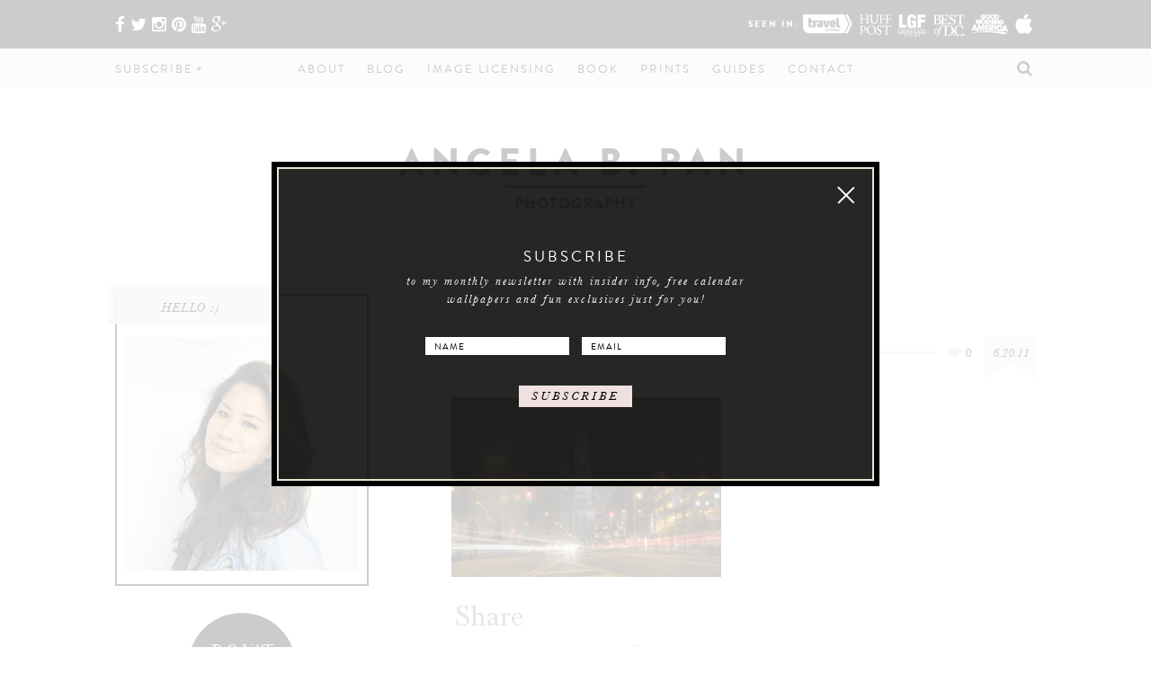

--- FILE ---
content_type: text/html; charset=UTF-8
request_url: https://www.abpan.com/philadelphia-city-hall/philly-city-hall-abpan-com/
body_size: 17320
content:
<!DOCTYPE html><html lang="en-US" xmlns:fb="https://www.facebook.com/2008/fbml" xmlns:addthis="https://www.addthis.com/help/api-spec" prefix="og: https://ogp.me/ns#" ><head><meta charset="UTF-8" /><meta name="viewport" content="width=device-width, initial-scale=1"><link rel="profile" href="https://gmpg.org/xfn/11" /><link rel="shortcut icon" href="https://www.abpan.com/wp-content/themes/dmtcactus/images/favicon.ico" /><title>philly-city-hall-abpan.com | TEST1 - Angela B. Pan Photography</title><meta name='robots' content='max-image-preview:large' /><meta name="google-site-verification" content="RD2rUrYs1XeQ8swweU_7jzdSjGhR4hmOzp_9JlCqVLQ" /><meta property="og:site_name" content="Angela B. Pan Photography" /><meta property="og:type" content="article" /><meta property="og:title" content="philly-city-hall-abpan.com | TEST1 - Angela B. Pan Photography" /><meta property="og:image" content="https://www.abpan.com/wp-content/uploads/2018/04/sunburstcherryblossoms.jpg" /><meta property="og:image:secure_url" content="https://www.abpan.com/wp-content/uploads/2018/04/sunburstcherryblossoms.jpg" /><meta property="og:image:width" content="1200" /><meta property="og:image:height" content="1800" /><meta property="article:published_time" content="2011-06-20T14:26:47Z" /><meta property="article:modified_time" content="2011-06-20T14:26:47Z" /><meta property="article:publisher" content="https://www.facebook.com/abpanphoto" /><meta property="twitter:card" content="summary_large_image" /><meta property="twitter:site" content="@abpanphoto" /><meta property="twitter:domain" content="www.abpan.com" /><meta property="twitter:title" content="philly-city-hall-abpan.com | TEST1 - Angela B. Pan Photography" /><meta property="twitter:image" content="https://www.abpan.com/wp-content/uploads/2018/04/sunburstcherryblossoms.jpg" /><meta name="google" content="nositelinkssearchbox" /> <script type="application/ld+json" class="aioseo-schema">
			{"@context":"https:\/\/schema.org","@graph":[{"@type":"WebSite","@id":"https:\/\/www.abpan.com\/#website","url":"https:\/\/www.abpan.com\/","name":"TEST1 - Angela B. Pan Photography","description":"Nature and Landscape HDR Photography","publisher":{"@id":"https:\/\/www.abpan.com\/#person"}},{"@type":"Person","@id":"https:\/\/www.abpan.com\/#person","name":"Angela B. Pan","image":{"@type":"ImageObject","@id":"https:\/\/www.abpan.com\/philadelphia-city-hall\/philly-city-hall-abpan-com\/#personImage","url":"https:\/\/secure.gravatar.com\/avatar\/355a86e1fb2a5865a15b033522a45c3e?s=96&d=mm&r=g","width":"96","height":"96","caption":"Angela B. Pan"},"sameAs":["https:\/\/www.instagram.com\/abpanphoto\/","https:\/\/www.pinterest.com\/abpanphoto\/","https:\/\/www.youtube.com\/abpanphoto"]},{"@type":"BreadcrumbList","@id":"https:\/\/www.abpan.com\/philadelphia-city-hall\/philly-city-hall-abpan-com\/#breadcrumblist","itemListElement":[{"@type":"ListItem","@id":"https:\/\/www.abpan.com\/#listItem","position":"1","item":{"@id":"https:\/\/www.abpan.com\/#item","name":"Home","description":"Nature and Landscape HDR Photography","url":"https:\/\/www.abpan.com\/"},"nextItem":"https:\/\/www.abpan.com\/philadelphia-city-hall\/philly-city-hall-abpan-com\/#listItem"},{"@type":"ListItem","@id":"https:\/\/www.abpan.com\/philadelphia-city-hall\/philly-city-hall-abpan-com\/#listItem","position":"2","item":{"@id":"https:\/\/www.abpan.com\/philadelphia-city-hall\/philly-city-hall-abpan-com\/#item","name":"philly-city-hall-abpan.com","url":"https:\/\/www.abpan.com\/philadelphia-city-hall\/philly-city-hall-abpan-com\/"},"previousItem":"https:\/\/www.abpan.com\/#listItem"}]},{"@type":"Person","@id":"https:\/\/www.abpan.com\/author\/angela\/#author","url":"https:\/\/www.abpan.com\/author\/angela\/","name":"Angela B. Pan","image":{"@type":"ImageObject","@id":"https:\/\/www.abpan.com\/philadelphia-city-hall\/philly-city-hall-abpan-com\/#authorImage","url":"https:\/\/secure.gravatar.com\/avatar\/355a86e1fb2a5865a15b033522a45c3e?s=96&d=mm&r=g","width":"96","height":"96","caption":"Angela B. Pan"},"sameAs":["https:\/\/www.instagram.com\/abpanphoto\/","https:\/\/www.pinterest.com\/abpanphoto\/","https:\/\/www.youtube.com\/abpanphoto"]},{"@type":"ItemPage","@id":"https:\/\/www.abpan.com\/philadelphia-city-hall\/philly-city-hall-abpan-com\/#itempage","url":"https:\/\/www.abpan.com\/philadelphia-city-hall\/philly-city-hall-abpan-com\/","name":"philly-city-hall-abpan.com | TEST1 - Angela B. Pan Photography","inLanguage":"en-US","isPartOf":{"@id":"https:\/\/www.abpan.com\/#website"},"breadcrumb":{"@id":"https:\/\/www.abpan.com\/philadelphia-city-hall\/philly-city-hall-abpan-com\/#breadcrumblist"},"author":"https:\/\/www.abpan.com\/philadelphia-city-hall\/philly-city-hall-abpan-com\/#author","creator":"https:\/\/www.abpan.com\/philadelphia-city-hall\/philly-city-hall-abpan-com\/#author","datePublished":"2011-06-20T14:26:47-04:00","dateModified":"2011-06-20T14:26:47-04:00"}]}
		</script> <link rel='dns-prefetch' href='//fonts.googleapis.com' /><link rel='dns-prefetch' href='//maxcdn.bootstrapcdn.com' /><link rel="alternate" type="application/rss+xml" title="TEST1 - Angela B. Pan Photography &raquo; philly-city-hall-abpan.com Comments Feed" href="https://www.abpan.com/philadelphia-city-hall/philly-city-hall-abpan-com/feed/" /><style type="text/css" media="all">
/*!
 *  Font Awesome 4.3.0 by @davegandy - http://fontawesome.io - @fontawesome
 *  License - http://fontawesome.io/license (Font: SIL OFL 1.1, CSS: MIT License)
 */@font-face{font-family:'FontAwesome';src:url(https://maxcdn.bootstrapcdn.com/font-awesome/4.3.0/css/../fonts/fontawesome-webfont.eot#1624629149);src:url(https://maxcdn.bootstrapcdn.com/font-awesome/4.3.0/css/../fonts/fontawesome-webfont.eot#1624629149) format('embedded-opentype'),url(https://maxcdn.bootstrapcdn.com/font-awesome/4.3.0/css/../fonts/fontawesome-webfont.woff2#1624629149) format('woff2'),url(https://maxcdn.bootstrapcdn.com/font-awesome/4.3.0/css/../fonts/fontawesome-webfont.woff#1624629149) format('woff'),url(https://maxcdn.bootstrapcdn.com/font-awesome/4.3.0/css/../fonts/fontawesome-webfont.ttf#1624629149) format('truetype'),url(https://maxcdn.bootstrapcdn.com/font-awesome/4.3.0/css/../fonts/fontawesome-webfont.svg?v=4.3.0#fontawesomeregular) format('svg');font-weight:400;font-style:normal}.fa{display:inline-block;font:normal normal normal 14px/1 FontAwesome;font-size:inherit;text-rendering:auto;-webkit-font-smoothing:antialiased;-moz-osx-font-smoothing:grayscale;transform:translate(0,0)}.fa-lg{font-size:1.33333333em;line-height:.75em;vertical-align:-15%}.fa-2x{font-size:2em}.fa-3x{font-size:3em}.fa-4x{font-size:4em}.fa-5x{font-size:5em}.fa-fw{width:1.28571429em;text-align:center}.fa-ul{padding-left:0;margin-left:2.14285714em;list-style-type:none}.fa-ul>li{position:relative}.fa-li{position:absolute;left:-2.14285714em;width:2.14285714em;top:.14285714em;text-align:center}.fa-li.fa-lg{left:-1.85714286em}.fa-border{padding:.2em .25em .15em;border:solid .08em #eee;border-radius:.1em}.pull-right{float:right}.pull-left{float:left}.fa.pull-left{margin-right:.3em}.fa.pull-right{margin-left:.3em}.fa-spin{-webkit-animation:fa-spin 2s infinite linear;animation:fa-spin 2s infinite linear}.fa-pulse{-webkit-animation:fa-spin 1s infinite steps(8);animation:fa-spin 1s infinite steps(8)}@-webkit-keyframes fa-spin{0%{-webkit-transform:rotate(0deg);transform:rotate(0deg)}100%{-webkit-transform:rotate(359deg);transform:rotate(359deg)}}@keyframes fa-spin{0%{-webkit-transform:rotate(0deg);transform:rotate(0deg)}100%{-webkit-transform:rotate(359deg);transform:rotate(359deg)}}.fa-rotate-90{filter:progid:DXImageTransform.Microsoft.BasicImage(rotation=1);-webkit-transform:rotate(90deg);-ms-transform:rotate(90deg);transform:rotate(90deg)}.fa-rotate-180{filter:progid:DXImageTransform.Microsoft.BasicImage(rotation=2);-webkit-transform:rotate(180deg);-ms-transform:rotate(180deg);transform:rotate(180deg)}.fa-rotate-270{filter:progid:DXImageTransform.Microsoft.BasicImage(rotation=3);-webkit-transform:rotate(270deg);-ms-transform:rotate(270deg);transform:rotate(270deg)}.fa-flip-horizontal{filter:progid:DXImageTransform.Microsoft.BasicImage(rotation=0,mirror=1);-webkit-transform:scale(-1,1);-ms-transform:scale(-1,1);transform:scale(-1,1)}.fa-flip-vertical{filter:progid:DXImageTransform.Microsoft.BasicImage(rotation=2,mirror=1);-webkit-transform:scale(1,-1);-ms-transform:scale(1,-1);transform:scale(1,-1)}:root .fa-rotate-90,:root .fa-rotate-180,:root .fa-rotate-270,:root .fa-flip-horizontal,:root .fa-flip-vertical{filter:none}.fa-stack{position:relative;display:inline-block;width:2em;height:2em;line-height:2em;vertical-align:middle}.fa-stack-1x,.fa-stack-2x{position:absolute;left:0;width:100%;text-align:center}.fa-stack-1x{line-height:inherit}.fa-stack-2x{font-size:2em}.fa-inverse{color:#fff}.fa-glass:before{content:"\f000"}.fa-music:before{content:"\f001"}.fa-search:before{content:"\f002"}.fa-envelope-o:before{content:"\f003"}.fa-heart:before{content:"\f004"}.fa-star:before{content:"\f005"}.fa-star-o:before{content:"\f006"}.fa-user:before{content:"\f007"}.fa-film:before{content:"\f008"}.fa-th-large:before{content:"\f009"}.fa-th:before{content:"\f00a"}.fa-th-list:before{content:"\f00b"}.fa-check:before{content:"\f00c"}.fa-remove:before,.fa-close:before,.fa-times:before{content:"\f00d"}.fa-search-plus:before{content:"\f00e"}.fa-search-minus:before{content:"\f010"}.fa-power-off:before{content:"\f011"}.fa-signal:before{content:"\f012"}.fa-gear:before,.fa-cog:before{content:"\f013"}.fa-trash-o:before{content:"\f014"}.fa-home:before{content:"\f015"}.fa-file-o:before{content:"\f016"}.fa-clock-o:before{content:"\f017"}.fa-road:before{content:"\f018"}.fa-download:before{content:"\f019"}.fa-arrow-circle-o-down:before{content:"\f01a"}.fa-arrow-circle-o-up:before{content:"\f01b"}.fa-inbox:before{content:"\f01c"}.fa-play-circle-o:before{content:"\f01d"}.fa-rotate-right:before,.fa-repeat:before{content:"\f01e"}.fa-refresh:before{content:"\f021"}.fa-list-alt:before{content:"\f022"}.fa-lock:before{content:"\f023"}.fa-flag:before{content:"\f024"}.fa-headphones:before{content:"\f025"}.fa-volume-off:before{content:"\f026"}.fa-volume-down:before{content:"\f027"}.fa-volume-up:before{content:"\f028"}.fa-qrcode:before{content:"\f029"}.fa-barcode:before{content:"\f02a"}.fa-tag:before{content:"\f02b"}.fa-tags:before{content:"\f02c"}.fa-book:before{content:"\f02d"}.fa-bookmark:before{content:"\f02e"}.fa-print:before{content:"\f02f"}.fa-camera:before{content:"\f030"}.fa-font:before{content:"\f031"}.fa-bold:before{content:"\f032"}.fa-italic:before{content:"\f033"}.fa-text-height:before{content:"\f034"}.fa-text-width:before{content:"\f035"}.fa-align-left:before{content:"\f036"}.fa-align-center:before{content:"\f037"}.fa-align-right:before{content:"\f038"}.fa-align-justify:before{content:"\f039"}.fa-list:before{content:"\f03a"}.fa-dedent:before,.fa-outdent:before{content:"\f03b"}.fa-indent:before{content:"\f03c"}.fa-video-camera:before{content:"\f03d"}.fa-photo:before,.fa-image:before,.fa-picture-o:before{content:"\f03e"}.fa-pencil:before{content:"\f040"}.fa-map-marker:before{content:"\f041"}.fa-adjust:before{content:"\f042"}.fa-tint:before{content:"\f043"}.fa-edit:before,.fa-pencil-square-o:before{content:"\f044"}.fa-share-square-o:before{content:"\f045"}.fa-check-square-o:before{content:"\f046"}.fa-arrows:before{content:"\f047"}.fa-step-backward:before{content:"\f048"}.fa-fast-backward:before{content:"\f049"}.fa-backward:before{content:"\f04a"}.fa-play:before{content:"\f04b"}.fa-pause:before{content:"\f04c"}.fa-stop:before{content:"\f04d"}.fa-forward:before{content:"\f04e"}.fa-fast-forward:before{content:"\f050"}.fa-step-forward:before{content:"\f051"}.fa-eject:before{content:"\f052"}.fa-chevron-left:before{content:"\f053"}.fa-chevron-right:before{content:"\f054"}.fa-plus-circle:before{content:"\f055"}.fa-minus-circle:before{content:"\f056"}.fa-times-circle:before{content:"\f057"}.fa-check-circle:before{content:"\f058"}.fa-question-circle:before{content:"\f059"}.fa-info-circle:before{content:"\f05a"}.fa-crosshairs:before{content:"\f05b"}.fa-times-circle-o:before{content:"\f05c"}.fa-check-circle-o:before{content:"\f05d"}.fa-ban:before{content:"\f05e"}.fa-arrow-left:before{content:"\f060"}.fa-arrow-right:before{content:"\f061"}.fa-arrow-up:before{content:"\f062"}.fa-arrow-down:before{content:"\f063"}.fa-mail-forward:before,.fa-share:before{content:"\f064"}.fa-expand:before{content:"\f065"}.fa-compress:before{content:"\f066"}.fa-plus:before{content:"\f067"}.fa-minus:before{content:"\f068"}.fa-asterisk:before{content:"\f069"}.fa-exclamation-circle:before{content:"\f06a"}.fa-gift:before{content:"\f06b"}.fa-leaf:before{content:"\f06c"}.fa-fire:before{content:"\f06d"}.fa-eye:before{content:"\f06e"}.fa-eye-slash:before{content:"\f070"}.fa-warning:before,.fa-exclamation-triangle:before{content:"\f071"}.fa-plane:before{content:"\f072"}.fa-calendar:before{content:"\f073"}.fa-random:before{content:"\f074"}.fa-comment:before{content:"\f075"}.fa-magnet:before{content:"\f076"}.fa-chevron-up:before{content:"\f077"}.fa-chevron-down:before{content:"\f078"}.fa-retweet:before{content:"\f079"}.fa-shopping-cart:before{content:"\f07a"}.fa-folder:before{content:"\f07b"}.fa-folder-open:before{content:"\f07c"}.fa-arrows-v:before{content:"\f07d"}.fa-arrows-h:before{content:"\f07e"}.fa-bar-chart-o:before,.fa-bar-chart:before{content:"\f080"}.fa-twitter-square:before{content:"\f081"}.fa-facebook-square:before{content:"\f082"}.fa-camera-retro:before{content:"\f083"}.fa-key:before{content:"\f084"}.fa-gears:before,.fa-cogs:before{content:"\f085"}.fa-comments:before{content:"\f086"}.fa-thumbs-o-up:before{content:"\f087"}.fa-thumbs-o-down:before{content:"\f088"}.fa-star-half:before{content:"\f089"}.fa-heart-o:before{content:"\f08a"}.fa-sign-out:before{content:"\f08b"}.fa-linkedin-square:before{content:"\f08c"}.fa-thumb-tack:before{content:"\f08d"}.fa-external-link:before{content:"\f08e"}.fa-sign-in:before{content:"\f090"}.fa-trophy:before{content:"\f091"}.fa-github-square:before{content:"\f092"}.fa-upload:before{content:"\f093"}.fa-lemon-o:before{content:"\f094"}.fa-phone:before{content:"\f095"}.fa-square-o:before{content:"\f096"}.fa-bookmark-o:before{content:"\f097"}.fa-phone-square:before{content:"\f098"}.fa-twitter:before{content:"\f099"}.fa-facebook-f:before,.fa-facebook:before{content:"\f09a"}.fa-github:before{content:"\f09b"}.fa-unlock:before{content:"\f09c"}.fa-credit-card:before{content:"\f09d"}.fa-rss:before{content:"\f09e"}.fa-hdd-o:before{content:"\f0a0"}.fa-bullhorn:before{content:"\f0a1"}.fa-bell:before{content:"\f0f3"}.fa-certificate:before{content:"\f0a3"}.fa-hand-o-right:before{content:"\f0a4"}.fa-hand-o-left:before{content:"\f0a5"}.fa-hand-o-up:before{content:"\f0a6"}.fa-hand-o-down:before{content:"\f0a7"}.fa-arrow-circle-left:before{content:"\f0a8"}.fa-arrow-circle-right:before{content:"\f0a9"}.fa-arrow-circle-up:before{content:"\f0aa"}.fa-arrow-circle-down:before{content:"\f0ab"}.fa-globe:before{content:"\f0ac"}.fa-wrench:before{content:"\f0ad"}.fa-tasks:before{content:"\f0ae"}.fa-filter:before{content:"\f0b0"}.fa-briefcase:before{content:"\f0b1"}.fa-arrows-alt:before{content:"\f0b2"}.fa-group:before,.fa-users:before{content:"\f0c0"}.fa-chain:before,.fa-link:before{content:"\f0c1"}.fa-cloud:before{content:"\f0c2"}.fa-flask:before{content:"\f0c3"}.fa-cut:before,.fa-scissors:before{content:"\f0c4"}.fa-copy:before,.fa-files-o:before{content:"\f0c5"}.fa-paperclip:before{content:"\f0c6"}.fa-save:before,.fa-floppy-o:before{content:"\f0c7"}.fa-square:before{content:"\f0c8"}.fa-navicon:before,.fa-reorder:before,.fa-bars:before{content:"\f0c9"}.fa-list-ul:before{content:"\f0ca"}.fa-list-ol:before{content:"\f0cb"}.fa-strikethrough:before{content:"\f0cc"}.fa-underline:before{content:"\f0cd"}.fa-table:before{content:"\f0ce"}.fa-magic:before{content:"\f0d0"}.fa-truck:before{content:"\f0d1"}.fa-pinterest:before{content:"\f0d2"}.fa-pinterest-square:before{content:"\f0d3"}.fa-google-plus-square:before{content:"\f0d4"}.fa-google-plus:before{content:"\f0d5"}.fa-money:before{content:"\f0d6"}.fa-caret-down:before{content:"\f0d7"}.fa-caret-up:before{content:"\f0d8"}.fa-caret-left:before{content:"\f0d9"}.fa-caret-right:before{content:"\f0da"}.fa-columns:before{content:"\f0db"}.fa-unsorted:before,.fa-sort:before{content:"\f0dc"}.fa-sort-down:before,.fa-sort-desc:before{content:"\f0dd"}.fa-sort-up:before,.fa-sort-asc:before{content:"\f0de"}.fa-envelope:before{content:"\f0e0"}.fa-linkedin:before{content:"\f0e1"}.fa-rotate-left:before,.fa-undo:before{content:"\f0e2"}.fa-legal:before,.fa-gavel:before{content:"\f0e3"}.fa-dashboard:before,.fa-tachometer:before{content:"\f0e4"}.fa-comment-o:before{content:"\f0e5"}.fa-comments-o:before{content:"\f0e6"}.fa-flash:before,.fa-bolt:before{content:"\f0e7"}.fa-sitemap:before{content:"\f0e8"}.fa-umbrella:before{content:"\f0e9"}.fa-paste:before,.fa-clipboard:before{content:"\f0ea"}.fa-lightbulb-o:before{content:"\f0eb"}.fa-exchange:before{content:"\f0ec"}.fa-cloud-download:before{content:"\f0ed"}.fa-cloud-upload:before{content:"\f0ee"}.fa-user-md:before{content:"\f0f0"}.fa-stethoscope:before{content:"\f0f1"}.fa-suitcase:before{content:"\f0f2"}.fa-bell-o:before{content:"\f0a2"}.fa-coffee:before{content:"\f0f4"}.fa-cutlery:before{content:"\f0f5"}.fa-file-text-o:before{content:"\f0f6"}.fa-building-o:before{content:"\f0f7"}.fa-hospital-o:before{content:"\f0f8"}.fa-ambulance:before{content:"\f0f9"}.fa-medkit:before{content:"\f0fa"}.fa-fighter-jet:before{content:"\f0fb"}.fa-beer:before{content:"\f0fc"}.fa-h-square:before{content:"\f0fd"}.fa-plus-square:before{content:"\f0fe"}.fa-angle-double-left:before{content:"\f100"}.fa-angle-double-right:before{content:"\f101"}.fa-angle-double-up:before{content:"\f102"}.fa-angle-double-down:before{content:"\f103"}.fa-angle-left:before{content:"\f104"}.fa-angle-right:before{content:"\f105"}.fa-angle-up:before{content:"\f106"}.fa-angle-down:before{content:"\f107"}.fa-desktop:before{content:"\f108"}.fa-laptop:before{content:"\f109"}.fa-tablet:before{content:"\f10a"}.fa-mobile-phone:before,.fa-mobile:before{content:"\f10b"}.fa-circle-o:before{content:"\f10c"}.fa-quote-left:before{content:"\f10d"}.fa-quote-right:before{content:"\f10e"}.fa-spinner:before{content:"\f110"}.fa-circle:before{content:"\f111"}.fa-mail-reply:before,.fa-reply:before{content:"\f112"}.fa-github-alt:before{content:"\f113"}.fa-folder-o:before{content:"\f114"}.fa-folder-open-o:before{content:"\f115"}.fa-smile-o:before{content:"\f118"}.fa-frown-o:before{content:"\f119"}.fa-meh-o:before{content:"\f11a"}.fa-gamepad:before{content:"\f11b"}.fa-keyboard-o:before{content:"\f11c"}.fa-flag-o:before{content:"\f11d"}.fa-flag-checkered:before{content:"\f11e"}.fa-terminal:before{content:"\f120"}.fa-code:before{content:"\f121"}.fa-mail-reply-all:before,.fa-reply-all:before{content:"\f122"}.fa-star-half-empty:before,.fa-star-half-full:before,.fa-star-half-o:before{content:"\f123"}.fa-location-arrow:before{content:"\f124"}.fa-crop:before{content:"\f125"}.fa-code-fork:before{content:"\f126"}.fa-unlink:before,.fa-chain-broken:before{content:"\f127"}.fa-question:before{content:"\f128"}.fa-info:before{content:"\f129"}.fa-exclamation:before{content:"\f12a"}.fa-superscript:before{content:"\f12b"}.fa-subscript:before{content:"\f12c"}.fa-eraser:before{content:"\f12d"}.fa-puzzle-piece:before{content:"\f12e"}.fa-microphone:before{content:"\f130"}.fa-microphone-slash:before{content:"\f131"}.fa-shield:before{content:"\f132"}.fa-calendar-o:before{content:"\f133"}.fa-fire-extinguisher:before{content:"\f134"}.fa-rocket:before{content:"\f135"}.fa-maxcdn:before{content:"\f136"}.fa-chevron-circle-left:before{content:"\f137"}.fa-chevron-circle-right:before{content:"\f138"}.fa-chevron-circle-up:before{content:"\f139"}.fa-chevron-circle-down:before{content:"\f13a"}.fa-html5:before{content:"\f13b"}.fa-css3:before{content:"\f13c"}.fa-anchor:before{content:"\f13d"}.fa-unlock-alt:before{content:"\f13e"}.fa-bullseye:before{content:"\f140"}.fa-ellipsis-h:before{content:"\f141"}.fa-ellipsis-v:before{content:"\f142"}.fa-rss-square:before{content:"\f143"}.fa-play-circle:before{content:"\f144"}.fa-ticket:before{content:"\f145"}.fa-minus-square:before{content:"\f146"}.fa-minus-square-o:before{content:"\f147"}.fa-level-up:before{content:"\f148"}.fa-level-down:before{content:"\f149"}.fa-check-square:before{content:"\f14a"}.fa-pencil-square:before{content:"\f14b"}.fa-external-link-square:before{content:"\f14c"}.fa-share-square:before{content:"\f14d"}.fa-compass:before{content:"\f14e"}.fa-toggle-down:before,.fa-caret-square-o-down:before{content:"\f150"}.fa-toggle-up:before,.fa-caret-square-o-up:before{content:"\f151"}.fa-toggle-right:before,.fa-caret-square-o-right:before{content:"\f152"}.fa-euro:before,.fa-eur:before{content:"\f153"}.fa-gbp:before{content:"\f154"}.fa-dollar:before,.fa-usd:before{content:"\f155"}.fa-rupee:before,.fa-inr:before{content:"\f156"}.fa-cny:before,.fa-rmb:before,.fa-yen:before,.fa-jpy:before{content:"\f157"}.fa-ruble:before,.fa-rouble:before,.fa-rub:before{content:"\f158"}.fa-won:before,.fa-krw:before{content:"\f159"}.fa-bitcoin:before,.fa-btc:before{content:"\f15a"}.fa-file:before{content:"\f15b"}.fa-file-text:before{content:"\f15c"}.fa-sort-alpha-asc:before{content:"\f15d"}.fa-sort-alpha-desc:before{content:"\f15e"}.fa-sort-amount-asc:before{content:"\f160"}.fa-sort-amount-desc:before{content:"\f161"}.fa-sort-numeric-asc:before{content:"\f162"}.fa-sort-numeric-desc:before{content:"\f163"}.fa-thumbs-up:before{content:"\f164"}.fa-thumbs-down:before{content:"\f165"}.fa-youtube-square:before{content:"\f166"}.fa-youtube:before{content:"\f167"}.fa-xing:before{content:"\f168"}.fa-xing-square:before{content:"\f169"}.fa-youtube-play:before{content:"\f16a"}.fa-dropbox:before{content:"\f16b"}.fa-stack-overflow:before{content:"\f16c"}.fa-instagram:before{content:"\f16d"}.fa-flickr:before{content:"\f16e"}.fa-adn:before{content:"\f170"}.fa-bitbucket:before{content:"\f171"}.fa-bitbucket-square:before{content:"\f172"}.fa-tumblr:before{content:"\f173"}.fa-tumblr-square:before{content:"\f174"}.fa-long-arrow-down:before{content:"\f175"}.fa-long-arrow-up:before{content:"\f176"}.fa-long-arrow-left:before{content:"\f177"}.fa-long-arrow-right:before{content:"\f178"}.fa-apple:before{content:"\f179"}.fa-windows:before{content:"\f17a"}.fa-android:before{content:"\f17b"}.fa-linux:before{content:"\f17c"}.fa-dribbble:before{content:"\f17d"}.fa-skype:before{content:"\f17e"}.fa-foursquare:before{content:"\f180"}.fa-trello:before{content:"\f181"}.fa-female:before{content:"\f182"}.fa-male:before{content:"\f183"}.fa-gittip:before,.fa-gratipay:before{content:"\f184"}.fa-sun-o:before{content:"\f185"}.fa-moon-o:before{content:"\f186"}.fa-archive:before{content:"\f187"}.fa-bug:before{content:"\f188"}.fa-vk:before{content:"\f189"}.fa-weibo:before{content:"\f18a"}.fa-renren:before{content:"\f18b"}.fa-pagelines:before{content:"\f18c"}.fa-stack-exchange:before{content:"\f18d"}.fa-arrow-circle-o-right:before{content:"\f18e"}.fa-arrow-circle-o-left:before{content:"\f190"}.fa-toggle-left:before,.fa-caret-square-o-left:before{content:"\f191"}.fa-dot-circle-o:before{content:"\f192"}.fa-wheelchair:before{content:"\f193"}.fa-vimeo-square:before{content:"\f194"}.fa-turkish-lira:before,.fa-try:before{content:"\f195"}.fa-plus-square-o:before{content:"\f196"}.fa-space-shuttle:before{content:"\f197"}.fa-slack:before{content:"\f198"}.fa-envelope-square:before{content:"\f199"}.fa-wordpress:before{content:"\f19a"}.fa-openid:before{content:"\f19b"}.fa-institution:before,.fa-bank:before,.fa-university:before{content:"\f19c"}.fa-mortar-board:before,.fa-graduation-cap:before{content:"\f19d"}.fa-yahoo:before{content:"\f19e"}.fa-google:before{content:"\f1a0"}.fa-reddit:before{content:"\f1a1"}.fa-reddit-square:before{content:"\f1a2"}.fa-stumbleupon-circle:before{content:"\f1a3"}.fa-stumbleupon:before{content:"\f1a4"}.fa-delicious:before{content:"\f1a5"}.fa-digg:before{content:"\f1a6"}.fa-pied-piper:before{content:"\f1a7"}.fa-pied-piper-alt:before{content:"\f1a8"}.fa-drupal:before{content:"\f1a9"}.fa-joomla:before{content:"\f1aa"}.fa-language:before{content:"\f1ab"}.fa-fax:before{content:"\f1ac"}.fa-building:before{content:"\f1ad"}.fa-child:before{content:"\f1ae"}.fa-paw:before{content:"\f1b0"}.fa-spoon:before{content:"\f1b1"}.fa-cube:before{content:"\f1b2"}.fa-cubes:before{content:"\f1b3"}.fa-behance:before{content:"\f1b4"}.fa-behance-square:before{content:"\f1b5"}.fa-steam:before{content:"\f1b6"}.fa-steam-square:before{content:"\f1b7"}.fa-recycle:before{content:"\f1b8"}.fa-automobile:before,.fa-car:before{content:"\f1b9"}.fa-cab:before,.fa-taxi:before{content:"\f1ba"}.fa-tree:before{content:"\f1bb"}.fa-spotify:before{content:"\f1bc"}.fa-deviantart:before{content:"\f1bd"}.fa-soundcloud:before{content:"\f1be"}.fa-database:before{content:"\f1c0"}.fa-file-pdf-o:before{content:"\f1c1"}.fa-file-word-o:before{content:"\f1c2"}.fa-file-excel-o:before{content:"\f1c3"}.fa-file-powerpoint-o:before{content:"\f1c4"}.fa-file-photo-o:before,.fa-file-picture-o:before,.fa-file-image-o:before{content:"\f1c5"}.fa-file-zip-o:before,.fa-file-archive-o:before{content:"\f1c6"}.fa-file-sound-o:before,.fa-file-audio-o:before{content:"\f1c7"}.fa-file-movie-o:before,.fa-file-video-o:before{content:"\f1c8"}.fa-file-code-o:before{content:"\f1c9"}.fa-vine:before{content:"\f1ca"}.fa-codepen:before{content:"\f1cb"}.fa-jsfiddle:before{content:"\f1cc"}.fa-life-bouy:before,.fa-life-buoy:before,.fa-life-saver:before,.fa-support:before,.fa-life-ring:before{content:"\f1cd"}.fa-circle-o-notch:before{content:"\f1ce"}.fa-ra:before,.fa-rebel:before{content:"\f1d0"}.fa-ge:before,.fa-empire:before{content:"\f1d1"}.fa-git-square:before{content:"\f1d2"}.fa-git:before{content:"\f1d3"}.fa-hacker-news:before{content:"\f1d4"}.fa-tencent-weibo:before{content:"\f1d5"}.fa-qq:before{content:"\f1d6"}.fa-wechat:before,.fa-weixin:before{content:"\f1d7"}.fa-send:before,.fa-paper-plane:before{content:"\f1d8"}.fa-send-o:before,.fa-paper-plane-o:before{content:"\f1d9"}.fa-history:before{content:"\f1da"}.fa-genderless:before,.fa-circle-thin:before{content:"\f1db"}.fa-header:before{content:"\f1dc"}.fa-paragraph:before{content:"\f1dd"}.fa-sliders:before{content:"\f1de"}.fa-share-alt:before{content:"\f1e0"}.fa-share-alt-square:before{content:"\f1e1"}.fa-bomb:before{content:"\f1e2"}.fa-soccer-ball-o:before,.fa-futbol-o:before{content:"\f1e3"}.fa-tty:before{content:"\f1e4"}.fa-binoculars:before{content:"\f1e5"}.fa-plug:before{content:"\f1e6"}.fa-slideshare:before{content:"\f1e7"}.fa-twitch:before{content:"\f1e8"}.fa-yelp:before{content:"\f1e9"}.fa-newspaper-o:before{content:"\f1ea"}.fa-wifi:before{content:"\f1eb"}.fa-calculator:before{content:"\f1ec"}.fa-paypal:before{content:"\f1ed"}.fa-google-wallet:before{content:"\f1ee"}.fa-cc-visa:before{content:"\f1f0"}.fa-cc-mastercard:before{content:"\f1f1"}.fa-cc-discover:before{content:"\f1f2"}.fa-cc-amex:before{content:"\f1f3"}.fa-cc-paypal:before{content:"\f1f4"}.fa-cc-stripe:before{content:"\f1f5"}.fa-bell-slash:before{content:"\f1f6"}.fa-bell-slash-o:before{content:"\f1f7"}.fa-trash:before{content:"\f1f8"}.fa-copyright:before{content:"\f1f9"}.fa-at:before{content:"\f1fa"}.fa-eyedropper:before{content:"\f1fb"}.fa-paint-brush:before{content:"\f1fc"}.fa-birthday-cake:before{content:"\f1fd"}.fa-area-chart:before{content:"\f1fe"}.fa-pie-chart:before{content:"\f200"}.fa-line-chart:before{content:"\f201"}.fa-lastfm:before{content:"\f202"}.fa-lastfm-square:before{content:"\f203"}.fa-toggle-off:before{content:"\f204"}.fa-toggle-on:before{content:"\f205"}.fa-bicycle:before{content:"\f206"}.fa-bus:before{content:"\f207"}.fa-ioxhost:before{content:"\f208"}.fa-angellist:before{content:"\f209"}.fa-cc:before{content:"\f20a"}.fa-shekel:before,.fa-sheqel:before,.fa-ils:before{content:"\f20b"}.fa-meanpath:before{content:"\f20c"}.fa-buysellads:before{content:"\f20d"}.fa-connectdevelop:before{content:"\f20e"}.fa-dashcube:before{content:"\f210"}.fa-forumbee:before{content:"\f211"}.fa-leanpub:before{content:"\f212"}.fa-sellsy:before{content:"\f213"}.fa-shirtsinbulk:before{content:"\f214"}.fa-simplybuilt:before{content:"\f215"}.fa-skyatlas:before{content:"\f216"}.fa-cart-plus:before{content:"\f217"}.fa-cart-arrow-down:before{content:"\f218"}.fa-diamond:before{content:"\f219"}.fa-ship:before{content:"\f21a"}.fa-user-secret:before{content:"\f21b"}.fa-motorcycle:before{content:"\f21c"}.fa-street-view:before{content:"\f21d"}.fa-heartbeat:before{content:"\f21e"}.fa-venus:before{content:"\f221"}.fa-mars:before{content:"\f222"}.fa-mercury:before{content:"\f223"}.fa-transgender:before{content:"\f224"}.fa-transgender-alt:before{content:"\f225"}.fa-venus-double:before{content:"\f226"}.fa-mars-double:before{content:"\f227"}.fa-venus-mars:before{content:"\f228"}.fa-mars-stroke:before{content:"\f229"}.fa-mars-stroke-v:before{content:"\f22a"}.fa-mars-stroke-h:before{content:"\f22b"}.fa-neuter:before{content:"\f22c"}.fa-facebook-official:before{content:"\f230"}.fa-pinterest-p:before{content:"\f231"}.fa-whatsapp:before{content:"\f232"}.fa-server:before{content:"\f233"}.fa-user-plus:before{content:"\f234"}.fa-user-times:before{content:"\f235"}.fa-hotel:before,.fa-bed:before{content:"\f236"}.fa-viacoin:before{content:"\f237"}.fa-train:before{content:"\f238"}.fa-subway:before{content:"\f239"}.fa-medium:before{content:"\f23a"}</style><style type="text/css" media="all">@font-face{font-family:'Libre Baskerville';font-display:block;font-style:normal;font-weight:400;font-display:swap;src:url(https://fonts.gstatic.com/s/librebaskerville/v9/kmKnZrc3Hgbbcjq75U4uslyuy4kn0pNd.woff) format('woff')}</style><link rel='stylesheet' id='wpo_min-header-0-css' href='https://www.abpan.com/wp-content/cache/wpo-minify/1624629149/assets/wpo-minify-header-9d543ef8.min.css' type='text/css' media='all' /> <script type='text/javascript' id='wpo_min-header-0-js-extra'>/* <![CDATA[ */ var FrizzlySettings={"modules":{"main":{"moduleHoverActive":1,"moduleLightboxActive":"0","moduleShortcodeActive":"0","activeModules":["main","buttonSettings","hover","advanced"]},"buttonSettings":{"pinterestImageDescription":["titleAttribute","altAttribute","postTitle","mediaLibraryDescription"],"generalUseFullImages":"0","generalDownloadImageDescription":"0","twitterHandle":""},"hover":{"imageSelector":".asdc-frizzly-active img","minImageHeight":"100","minImageWidth":"100","hoverPanelPosition":"middle-middle","buttonSet":"default","theme":"default48","orientation":"horizontal","showOnHome":1,"showOnSingle":1,"showOnPage":1,"showOnBlog":1,"showOnLightbox":1},"lightbox":{"descriptionSource":["titleAttribute","altAttribute"]},"shortcode":{"beforeContent":"0","beforeContentShortcodeId":"","afterContent":"0","afterContentShortcodeId":""},"advanced":null},"buttonSets":[],"themes":[]};var zilla_likes={"ajaxurl":"https:\/\/www.abpan.com\/wp-admin\/admin-ajax.php"} /* ]]> */</script> <script type='text/javascript' src='https://www.abpan.com/wp-content/cache/wpo-minify/1624629149/assets/wpo-minify-header-7ea91eae.min.js' id='wpo_min-header-0-js'></script> <link rel="https://api.w.org/" href="https://www.abpan.com/wp-json/" /><link rel="alternate" type="application/json" href="https://www.abpan.com/wp-json/wp/v2/media/3495" /><link rel="EditURI" type="application/rsd+xml" title="RSD" href="https://www.abpan.com/xmlrpc.php?rsd" /><link rel="wlwmanifest" type="application/wlwmanifest+xml" href="https://www.abpan.com/wp-includes/wlwmanifest.xml" /><meta name="generator" content="WordPress 5.7.8" /><link rel='shortlink' href='https://www.abpan.com/?p=3495' /><link rel="alternate" type="application/json+oembed" href="https://www.abpan.com/wp-json/oembed/1.0/embed?url=https%3A%2F%2Fwww.abpan.com%2Fphiladelphia-city-hall%2Fphilly-city-hall-abpan-com%2F" /><link rel="alternate" type="text/xml+oembed" href="https://www.abpan.com/wp-json/oembed/1.0/embed?url=https%3A%2F%2Fwww.abpan.com%2Fphiladelphia-city-hall%2Fphilly-city-hall-abpan-com%2F&#038;format=xml" /><style type="text/css">.aawp .aawp-tb__row--highlight{background-color:#256aaf}.aawp .aawp-tb__row--highlight{color:#fff}.aawp .aawp-tb__row--highlight a{color:#fff}</style> <script data-cfasync="false">window.a2a_config=window.a2a_config||{};a2a_config.callbacks=[];a2a_config.overlays=[];a2a_config.templates={};(function(d,s,a,b){a=d.createElement(s);b=d.getElementsByTagName(s)[0];a.async=1;a.src="https://static.addtoany.com/menu/page.js";b.parentNode.insertBefore(a,b)})(document,"script")</script> <script type="text/javascript">var ajaxurl='https://www.abpan.com/wp-admin/admin-ajax.php'</script> <style type="text/css"></style>  <script async src="https://www.googletagmanager.com/gtag/js?id=UA-18391478-1"></script> <script>window.dataLayer=window.dataLayer||[];function gtag(){dataLayer.push(arguments)}
gtag('js',new Date());gtag('config','UA-18391478-1')</script>  <script type='text/javascript'>var tminusnow='{"now":"1\/18\/2026 07:39:04"}'</script> <script type="text/javascript">var ajaxurl='https://www.abpan.com/wp-admin/admin-ajax.php'</script> <meta name="generator" content="Powered by WPBakery Page Builder - drag and drop page builder for WordPress."/><style type="text/css" id="wp-custom-css">article ul{list-style-type:disc;margin-left:1em}</style><noscript><style>.wpb_animate_when_almost_visible{opacity:1}</style></noscript><noscript><style id="rocket-lazyload-nojs-css">.rll-youtube-player,[data-lazy-src]{display:none!important}</style></noscript><meta name="B-verify" content="73fd0a48bb89df50fd8d2c7c4c8f6916ad8f007a" /></head><body class="not-admin no-pop"><header><div class="row row-1"><div class="row-holder"><div class="social-media-planet"> <a target="_blank" href="https://www.facebook.com/abpanphoto/"><i class="fa fa-facebook"></i></a><a target="_blank" href="https://twitter.com/abpanphoto"><i class="fa fa-twitter"></i></a><a target="_blank" href="https://instagram.com/abpanphoto"><i class="fa fa-instagram"></i></a><a target="_blank" href="https://pinterest.com/abpan/"><i class="fa fa-pinterest"></i></a><a target="_blank" href="https://www.youtube.com/user/abpanphoto"><i class="fa fa-youtube"></i></a><a target="_blank" href="https://plus.google.com/u/0/+AngelaBPan/posts"><i class="fa fa-google-plus"></i></a></div><div class="asdc-mass-media"> <label>SEEN IN:</label><div class="images-holder"> <a target="_blank" href="#" class="image travel"></a><a target="_blank" href="#" class="image huff"></a><a target="_blank" href="#" class="image lgf"></a><a target="_blank" href="#" class="image best-of-dc"></a><a target="_blank" href="#" class="image good-morning-america"></a><a target="_blank" href="#" class="image apple"></a></div></div></div></div><div class="row row-2"><div class="row-holder"><div class="subscribe-button"> <a href="#subscribe">SUBSCRIBE</a></div> <i class="fa fa-envelope"></i><div id="dm-main-menu"><div class="menu-wrap"><div class="menu-main-menu-container"><ul id="menu-main-menu" class="menu"><li id="menu-item-12978" class="menu-item menu-item-type-custom menu-item-object-custom menu-item-has-children menu-item-12978"><a>About</a><ul class="sub-menu"><li id="menu-item-12990" class="menu-item menu-item-type-post_type menu-item-object-page menu-item-12990"><a href="https://www.abpan.com/about-angela/">About Me</a></li><li id="menu-item-12991" class="menu-item menu-item-type-post_type menu-item-object-page menu-item-12991"><a href="https://www.abpan.com/my-gear/">My Gear</a></li><li id="menu-item-12995" class="menu-item menu-item-type-post_type menu-item-object-page menu-item-12995"><a href="https://www.abpan.com/photo-workshops/">Workshops</a></li><li id="menu-item-12994" class="menu-item menu-item-type-post_type menu-item-object-page menu-item-12994"><a href="https://www.abpan.com/press/">Press</a></li></ul></li><li id="menu-item-15246" class="menu-item menu-item-type-post_type menu-item-object-page current_page_parent menu-item-15246"><a href="https://www.abpan.com/blog/">Blog</a></li><li id="menu-item-22920" class="menu-item menu-item-type-post_type menu-item-object-page menu-item-22920"><a href="https://www.abpan.com/digital-image-licensing/">Image Licensing</a></li><li id="menu-item-19513" class="menu-item menu-item-type-post_type menu-item-object-page menu-item-19513"><a href="https://www.abpan.com/book/">Book</a></li><li id="menu-item-12979" class="menu-item menu-item-type-custom menu-item-object-custom menu-item-12979"><a target="_blank" rel="noopener" href="http://prints.abpan.com/browse">Prints</a></li><li id="menu-item-12980" class="menu-item menu-item-type-custom menu-item-object-custom menu-item-12980"><a href="https://www.abpan.com/category/guides/">Guides</a></li><li id="menu-item-12992" class="menu-item menu-item-type-post_type menu-item-object-page menu-item-12992"><a href="https://www.abpan.com/contact/">Contact</a></li></ul></div><div class="menu-mobile-main-menu-container"><ul id="menu-mobile-main-menu" class="menu"><li id="menu-item-15885" class="menu-item menu-item-type-post_type menu-item-object-page current_page_parent menu-item-15885"><a href="https://www.abpan.com/blog/">Blog</a></li><li id="menu-item-22921" class="menu-item menu-item-type-post_type menu-item-object-page menu-item-22921"><a href="https://www.abpan.com/digital-image-licensing/">Image Licensing</a></li><li id="menu-item-19514" class="menu-item menu-item-type-post_type menu-item-object-page menu-item-19514"><a href="https://www.abpan.com/book/">Book</a></li><li id="menu-item-15887" class="menu-item menu-item-type-custom menu-item-object-custom menu-item-15887"><a target="_blank" rel="noopener" href="http://prints.abpan.com/browse">Prints</a></li><li id="menu-item-15888" class="menu-item menu-item-type-post_type menu-item-object-page menu-item-15888"><a href="https://www.abpan.com/edit-with-me/">Edit With Me</a></li><li id="menu-item-15889" class="menu-item menu-item-type-custom menu-item-object-custom menu-item-15889"><a target="_blank" rel="noopener" href="http://howtohdrphotography.com/">E-Book</a></li><li id="menu-item-15890" class="menu-item menu-item-type-custom menu-item-object-custom menu-item-15890"><a target="_blank" rel="noopener" href="https://www.udemy.com/learn-how-to-edit-hdr-photos-like-a-pro/?utm_source=blog&#038;utm_medium=sidebar&#038;utm_campaign=ang">Video Tutorial</a></li><li id="menu-item-15892" class="menu-item menu-item-type-post_type menu-item-object-page menu-item-15892"><a href="https://www.abpan.com/photo-workshops/">Workshops</a></li><li id="menu-item-15893" class="menu-item menu-item-type-post_type menu-item-object-page menu-item-15893"><a href="https://www.abpan.com/about-angela/">About Me</a></li><li id="menu-item-15894" class="menu-item menu-item-type-post_type menu-item-object-page menu-item-15894"><a href="https://www.abpan.com/my-gear/">My Gear</a></li><li id="menu-item-15895" class="menu-item menu-item-type-post_type menu-item-object-page menu-item-15895"><a href="https://www.abpan.com/press/">Press</a></li><li id="menu-item-15896" class="menu-item menu-item-type-post_type menu-item-object-page menu-item-15896"><a href="https://www.abpan.com/manifesto/">Manifesto</a></li><li id="menu-item-15897" class="menu-item menu-item-type-post_type menu-item-object-page menu-item-15897"><a href="https://www.abpan.com/contact/">Contact</a></li><li id="menu-item-15898" class="menu-item menu-item-type-custom menu-item-object-custom menu-item-15898"><a href="#subscribe">Subscribe</a></li></ul></div></div></div><div class="search-planet"><form role="search" method="get" class="searchform" action="https://www.abpan.com/" > <i onclick="asdcToggleSearchBar( this );"></i> <input type="text" value="" name="s" /></form></div><div class="mobile-navigation" onclick="dm_mobile_navigation_trigger( this );"><div class="ham"><div class="line"></div><div class="line"></div><div class="line"></div></div></div><div class="mobile-search"><div class="search-planet"><form role="search" method="get" class="searchform" action="https://www.abpan.com/" ><div> <i onclick="dmToggleMobileSearch( this );"></i> <input type="text" value="" name="s" /></div></form></div></div></div></div></header><div id="dm-main"><div class="main-wrap"><div class="home-heading-wrap"> <a href="https://www.abpan.com" class="home-heading"><div>ANGELA B. PAN</div><br><span>PHOTOGRAPHY</span> </a></div><div id="dm-single-post"><div id="sidebar"><div id="dm-widget-11" class="widget widget_dm-widget"><div class="dm-widget"><h2 class="widgettitle heading-1"><span>Hello :)</span></h2><a href="/about-angela/" class="widget-image"><img width="260" height="260" src="data:image/svg+xml,%3Csvg%20xmlns='http://www.w3.org/2000/svg'%20viewBox='0%200%20260%20260'%3E%3C/svg%3E" class="attachment-widget-image size-widget-image" alt="" data-lazy-srcset="https://www.abpan.com/wp-content/uploads/2016/05/angela-copy-260x260.jpg 260w, https://www.abpan.com/wp-content/uploads/2016/05/angela-copy-300x300.jpg 300w, https://www.abpan.com/wp-content/uploads/2016/05/angela-copy-1024x1024.jpg 1024w, https://www.abpan.com/wp-content/uploads/2016/05/angela-copy-150x150.jpg 150w, https://www.abpan.com/wp-content/uploads/2016/05/angela-copy-1536x1536.jpg 1536w, https://www.abpan.com/wp-content/uploads/2016/05/angela-copy-2048x2048.jpg 2048w, https://www.abpan.com/wp-content/uploads/2016/05/angela-copy-1920x1920.jpg 1920w, https://www.abpan.com/wp-content/uploads/2016/05/angela-copy-1680x1680.jpg 1680w, https://www.abpan.com/wp-content/uploads/2016/05/angela-copy-768x768.jpg 768w, https://www.abpan.com/wp-content/uploads/2016/05/angela-copy-128x128.jpg 128w, https://www.abpan.com/wp-content/uploads/2016/05/angela-copy-130x130.jpg 130w, https://www.abpan.com/wp-content/uploads/2016/05/angela-copy-600x600.jpg 600w, https://www.abpan.com/wp-content/uploads/2016/05/angela-copy-200x200.jpg 200w, https://www.abpan.com/wp-content/uploads/2016/05/angela-copy-400x400.jpg 400w, https://www.abpan.com/wp-content/uploads/2016/05/angela-copy-250x250.jpg 250w, https://www.abpan.com/wp-content/uploads/2016/05/angela-copy-500x500.jpg 500w, https://www.abpan.com/wp-content/uploads/2016/05/angela-copy-650x650.jpg 650w, https://www.abpan.com/wp-content/uploads/2016/05/angela-copy-80x80.jpg 80w, https://www.abpan.com/wp-content/uploads/2016/05/angela-copy-155x155.jpg 155w, https://www.abpan.com/wp-content/uploads/2016/05/angela-copy-1600x1600.jpg 1600w, https://www.abpan.com/wp-content/uploads/2016/05/angela-copy-40x40.jpg 40w" data-lazy-sizes="(max-width: 260px) 100vw, 260px" data-lazy-src="https://www.abpan.com/wp-content/uploads/2016/05/angela-copy-260x260.jpg" /><noscript><img width="260" height="260" src="https://www.abpan.com/wp-content/uploads/2016/05/angela-copy-260x260.jpg" class="attachment-widget-image size-widget-image" alt="" srcset="https://www.abpan.com/wp-content/uploads/2016/05/angela-copy-260x260.jpg 260w, https://www.abpan.com/wp-content/uploads/2016/05/angela-copy-300x300.jpg 300w, https://www.abpan.com/wp-content/uploads/2016/05/angela-copy-1024x1024.jpg 1024w, https://www.abpan.com/wp-content/uploads/2016/05/angela-copy-150x150.jpg 150w, https://www.abpan.com/wp-content/uploads/2016/05/angela-copy-1536x1536.jpg 1536w, https://www.abpan.com/wp-content/uploads/2016/05/angela-copy-2048x2048.jpg 2048w, https://www.abpan.com/wp-content/uploads/2016/05/angela-copy-1920x1920.jpg 1920w, https://www.abpan.com/wp-content/uploads/2016/05/angela-copy-1680x1680.jpg 1680w, https://www.abpan.com/wp-content/uploads/2016/05/angela-copy-768x768.jpg 768w, https://www.abpan.com/wp-content/uploads/2016/05/angela-copy-128x128.jpg 128w, https://www.abpan.com/wp-content/uploads/2016/05/angela-copy-130x130.jpg 130w, https://www.abpan.com/wp-content/uploads/2016/05/angela-copy-600x600.jpg 600w, https://www.abpan.com/wp-content/uploads/2016/05/angela-copy-200x200.jpg 200w, https://www.abpan.com/wp-content/uploads/2016/05/angela-copy-400x400.jpg 400w, https://www.abpan.com/wp-content/uploads/2016/05/angela-copy-250x250.jpg 250w, https://www.abpan.com/wp-content/uploads/2016/05/angela-copy-500x500.jpg 500w, https://www.abpan.com/wp-content/uploads/2016/05/angela-copy-650x650.jpg 650w, https://www.abpan.com/wp-content/uploads/2016/05/angela-copy-80x80.jpg 80w, https://www.abpan.com/wp-content/uploads/2016/05/angela-copy-155x155.jpg 155w, https://www.abpan.com/wp-content/uploads/2016/05/angela-copy-1600x1600.jpg 1600w, https://www.abpan.com/wp-content/uploads/2016/05/angela-copy-40x40.jpg 40w" sizes="(max-width: 260px) 100vw, 260px" /></noscript></a></div></div><div id="asdc-newsletter-widget-2" class="widget widget_asdc-newsletter-widget"><div class="sidebar-newsletter"><h2>DON'T MISS OUT</h2><h3>Get on the list for awesome updates<br>and exclusives I only give to subscribers!</h3><div class="form-planet"><form method="post" class="af-form-wrapper" accept-charset="UTF-8" action="https://www.aweber.com/scripts/addlead.pl" ><div style="display: none;"> <input type="hidden" name="meta_web_form_id" value="1253121399" /> <input type="hidden" name="meta_split_id" value="" /> <input type="hidden" name="listname" value="abpan" /> <input type="hidden" name="redirect" value="http://www.abpan.com/email-thank-you/" id="redirect_ce6972c8df838342127d8664cfb70c3a" /> <input type="hidden" name="meta_adtracking" value="DM_Aweber_Form" /> <input type="hidden" name="meta_message" value="1" /> <input type="hidden" name="meta_required" value="email" /> <input type="hidden" name="meta_tooltip" value="" /></div><div id="af-form-1253121399" class="af-form"><div id="af-body-1253121399" class="af-body af-standards"><div class="af-element"> <label class="previewLabel" for="awf_field-75272339">Email: </label><div class="af-textWrap dm-aweber-email-wrap"><input class="text dm-aweber-input" id="awf_field-75272339" type="text" name="email" value="" tabindex="500" onfocus=" if (this.value == '') { this.value = ''; }" onblur="if (this.value == '') { this.value='';} " /></div><div class="af-clear"></div></div><div class="af-element buttonContainer"> <input name="submit" id="af-submit-image-1253121399" type="image" class="image" style="background: none; max-width: 100%;" alt="Submit Form" src="https://aweber.com/images/forms/plain/buttons/grey.png" tabindex="501" /><div class="af-clear"></div></div></div></div><div style="display: none;"><img src="data:image/svg+xml,%3Csvg%20xmlns='http://www.w3.org/2000/svg'%20viewBox='0%200%200%200'%3E%3C/svg%3E" alt="" data-lazy-src="https://forms.aweber.com/form/displays.htm?id=jEyszIxMjMycnA==" /><noscript><img src="https://forms.aweber.com/form/displays.htm?id=jEyszIxMjMycnA==" alt="" /></noscript></div></form></div></div></div><div id="asdc-social-media-widget-2" class="widget widget_asdc-social-media-widget"><div class="social-media-sc"> <a class="facebook" href="https://www.facebook.com/abpanphoto/" target="_blank">facebook</a><a class="twitter" href="https://twitter.com/abpanphoto" target="_blank">twitter</a><a class="instagram" href="https://instagram.com/abpanphoto" target="_blank">instagram</a><a class="pinterest" href="https://pinterest.com/abpan/" target="_blank">pinterest</a><a class="youtube" href="https://www.youtube.com/user/abpanphoto" target="_blank">youtube</a><a class="google-plus" href="https://plus.google.com/u/0/+AngelaBPan/posts" target="_blank">google +</a></div></div><div id="dm-widget-9" class="widget widget_dm-widget"><div class="dm-widget dm-mobile-hide"><h2 class="widgettitle heading-1"><span>Snap DC</span></h2><a href="/book" class="widget-image"><img width="260" height="309" src="data:image/svg+xml,%3Csvg%20xmlns='http://www.w3.org/2000/svg'%20viewBox='0%200%20260%20309'%3E%3C/svg%3E" class="attachment-widget-image size-widget-image" alt="" data-lazy-srcset="https://www.abpan.com/wp-content/uploads/2018/07/snapdc.png 260w, https://www.abpan.com/wp-content/uploads/2018/07/snapdc-252x300.png 252w, https://www.abpan.com/wp-content/uploads/2018/07/snapdc-130x155.png 130w, https://www.abpan.com/wp-content/uploads/2018/07/snapdc-150x178.png 150w, https://www.abpan.com/wp-content/uploads/2018/07/snapdc-200x238.png 200w, https://www.abpan.com/wp-content/uploads/2018/07/snapdc-250x297.png 250w, https://www.abpan.com/wp-content/uploads/2018/07/snapdc-126x150.png 126w, https://www.abpan.com/wp-content/uploads/2018/07/snapdc-80x95.png 80w, https://www.abpan.com/wp-content/uploads/2018/07/snapdc-168x200.png 168w, https://www.abpan.com/wp-content/uploads/2018/07/snapdc-34x40.png 34w" data-lazy-sizes="(max-width: 260px) 100vw, 260px" data-lazy-src="https://www.abpan.com/wp-content/uploads/2018/07/snapdc-260x309.png" /><noscript><img width="260" height="309" src="https://www.abpan.com/wp-content/uploads/2018/07/snapdc-260x309.png" class="attachment-widget-image size-widget-image" alt="" srcset="https://www.abpan.com/wp-content/uploads/2018/07/snapdc.png 260w, https://www.abpan.com/wp-content/uploads/2018/07/snapdc-252x300.png 252w, https://www.abpan.com/wp-content/uploads/2018/07/snapdc-130x155.png 130w, https://www.abpan.com/wp-content/uploads/2018/07/snapdc-150x178.png 150w, https://www.abpan.com/wp-content/uploads/2018/07/snapdc-200x238.png 200w, https://www.abpan.com/wp-content/uploads/2018/07/snapdc-250x297.png 250w, https://www.abpan.com/wp-content/uploads/2018/07/snapdc-126x150.png 126w, https://www.abpan.com/wp-content/uploads/2018/07/snapdc-80x95.png 80w, https://www.abpan.com/wp-content/uploads/2018/07/snapdc-168x200.png 168w, https://www.abpan.com/wp-content/uploads/2018/07/snapdc-34x40.png 34w" sizes="(max-width: 260px) 100vw, 260px" /></noscript></a><a href="/book" class="widget-link">buy now</a></div></div><div id="dm-widget-3" class="widget widget_dm-widget"><div class="dm-widget dm-mobile-hide"><h2 class="widgettitle heading-1"><span>Licensing</span></h2><a href="/digital-image-licensing" class="widget-image"><img width="260" height="294" src="data:image/svg+xml,%3Csvg%20xmlns='http://www.w3.org/2000/svg'%20viewBox='0%200%20260%20294'%3E%3C/svg%3E" class="attachment-widget-image size-widget-image" alt="" data-lazy-srcset="https://www.abpan.com/wp-content/uploads/2015/07/flowers-licensing1-260x294.png 260w, https://www.abpan.com/wp-content/uploads/2015/07/flowers-licensing1-265x300.png 265w, https://www.abpan.com/wp-content/uploads/2015/07/flowers-licensing1-130x147.png 130w, https://www.abpan.com/wp-content/uploads/2015/07/flowers-licensing1-300x339.png 300w, https://www.abpan.com/wp-content/uploads/2015/07/flowers-licensing1-600x679.png 600w, https://www.abpan.com/wp-content/uploads/2015/07/flowers-licensing1-150x170.png 150w, https://www.abpan.com/wp-content/uploads/2015/07/flowers-licensing1-200x226.png 200w, https://www.abpan.com/wp-content/uploads/2015/07/flowers-licensing1-400x453.png 400w, https://www.abpan.com/wp-content/uploads/2015/07/flowers-licensing1-250x283.png 250w, https://www.abpan.com/wp-content/uploads/2015/07/flowers-licensing1-500x566.png 500w, https://www.abpan.com/wp-content/uploads/2015/07/flowers-licensing1-650x735.png 650w, https://www.abpan.com/wp-content/uploads/2015/07/flowers-licensing1-133x150.png 133w, https://www.abpan.com/wp-content/uploads/2015/07/flowers-licensing1-80x91.png 80w, https://www.abpan.com/wp-content/uploads/2015/07/flowers-licensing1-137x155.png 137w, https://www.abpan.com/wp-content/uploads/2015/07/flowers-licensing1-177x200.png 177w, https://www.abpan.com/wp-content/uploads/2015/07/flowers-licensing1-35x40.png 35w, https://www.abpan.com/wp-content/uploads/2015/07/flowers-licensing1.png 730w" data-lazy-sizes="(max-width: 260px) 100vw, 260px" data-lazy-src="https://www.abpan.com/wp-content/uploads/2015/07/flowers-licensing1-260x294.png" /><noscript><img width="260" height="294" src="https://www.abpan.com/wp-content/uploads/2015/07/flowers-licensing1-260x294.png" class="attachment-widget-image size-widget-image" alt="" srcset="https://www.abpan.com/wp-content/uploads/2015/07/flowers-licensing1-260x294.png 260w, https://www.abpan.com/wp-content/uploads/2015/07/flowers-licensing1-265x300.png 265w, https://www.abpan.com/wp-content/uploads/2015/07/flowers-licensing1-130x147.png 130w, https://www.abpan.com/wp-content/uploads/2015/07/flowers-licensing1-300x339.png 300w, https://www.abpan.com/wp-content/uploads/2015/07/flowers-licensing1-600x679.png 600w, https://www.abpan.com/wp-content/uploads/2015/07/flowers-licensing1-150x170.png 150w, https://www.abpan.com/wp-content/uploads/2015/07/flowers-licensing1-200x226.png 200w, https://www.abpan.com/wp-content/uploads/2015/07/flowers-licensing1-400x453.png 400w, https://www.abpan.com/wp-content/uploads/2015/07/flowers-licensing1-250x283.png 250w, https://www.abpan.com/wp-content/uploads/2015/07/flowers-licensing1-500x566.png 500w, https://www.abpan.com/wp-content/uploads/2015/07/flowers-licensing1-650x735.png 650w, https://www.abpan.com/wp-content/uploads/2015/07/flowers-licensing1-133x150.png 133w, https://www.abpan.com/wp-content/uploads/2015/07/flowers-licensing1-80x91.png 80w, https://www.abpan.com/wp-content/uploads/2015/07/flowers-licensing1-137x155.png 137w, https://www.abpan.com/wp-content/uploads/2015/07/flowers-licensing1-177x200.png 177w, https://www.abpan.com/wp-content/uploads/2015/07/flowers-licensing1-35x40.png 35w, https://www.abpan.com/wp-content/uploads/2015/07/flowers-licensing1.png 730w" sizes="(max-width: 260px) 100vw, 260px" /></noscript></a><a href="/digital-image-licensing" class="widget-link">buy a license</a></div></div><div id="dm-widget-2" class="widget widget_dm-widget"><div class="dm-widget dm-mobile-hide"><h2 class="widgettitle heading-1"><span>as seen on&#8230;</span></h2><a href="/press" class="widget-image"><img width="260" height="173" src="data:image/svg+xml,%3Csvg%20xmlns='http://www.w3.org/2000/svg'%20viewBox='0%200%20260%20173'%3E%3C/svg%3E" class="attachment-widget-image size-widget-image" alt="" data-lazy-srcset="https://www.abpan.com/wp-content/uploads/2011/06/philly-city-hall-abpan.com_-260x173.jpg 260w, https://www.abpan.com/wp-content/uploads/2011/06/philly-city-hall-abpan.com_-300x200.jpg 300w, https://www.abpan.com/wp-content/uploads/2011/06/philly-city-hall-abpan.com_-130x87.jpg 130w, https://www.abpan.com/wp-content/uploads/2011/06/philly-city-hall-abpan.com_-600x400.jpg 600w, https://www.abpan.com/wp-content/uploads/2011/06/philly-city-hall-abpan.com_-150x100.jpg 150w, https://www.abpan.com/wp-content/uploads/2011/06/philly-city-hall-abpan.com_-200x133.jpg 200w, https://www.abpan.com/wp-content/uploads/2011/06/philly-city-hall-abpan.com_-400x267.jpg 400w, https://www.abpan.com/wp-content/uploads/2011/06/philly-city-hall-abpan.com_-250x167.jpg 250w, https://www.abpan.com/wp-content/uploads/2011/06/philly-city-hall-abpan.com_-500x334.jpg 500w, https://www.abpan.com/wp-content/uploads/2011/06/philly-city-hall-abpan.com_-170x113.jpg 170w, https://www.abpan.com/wp-content/uploads/2011/06/philly-city-hall-abpan.com_-80x53.jpg 80w, https://www.abpan.com/wp-content/uploads/2011/06/philly-city-hall-abpan.com_-232x155.jpg 232w, https://www.abpan.com/wp-content/uploads/2011/06/philly-city-hall-abpan.com_-60x40.jpg 60w, https://www.abpan.com/wp-content/uploads/2011/06/philly-city-hall-abpan.com_.jpg 640w" data-lazy-sizes="(max-width: 260px) 100vw, 260px" data-lazy-src="https://www.abpan.com/wp-content/uploads/2011/06/philly-city-hall-abpan.com_-260x173.jpg" /><noscript><img width="260" height="173" src="https://www.abpan.com/wp-content/uploads/2011/06/philly-city-hall-abpan.com_-260x173.jpg" class="attachment-widget-image size-widget-image" alt="" srcset="https://www.abpan.com/wp-content/uploads/2011/06/philly-city-hall-abpan.com_-260x173.jpg 260w, https://www.abpan.com/wp-content/uploads/2011/06/philly-city-hall-abpan.com_-300x200.jpg 300w, https://www.abpan.com/wp-content/uploads/2011/06/philly-city-hall-abpan.com_-130x87.jpg 130w, https://www.abpan.com/wp-content/uploads/2011/06/philly-city-hall-abpan.com_-600x400.jpg 600w, https://www.abpan.com/wp-content/uploads/2011/06/philly-city-hall-abpan.com_-150x100.jpg 150w, https://www.abpan.com/wp-content/uploads/2011/06/philly-city-hall-abpan.com_-200x133.jpg 200w, https://www.abpan.com/wp-content/uploads/2011/06/philly-city-hall-abpan.com_-400x267.jpg 400w, https://www.abpan.com/wp-content/uploads/2011/06/philly-city-hall-abpan.com_-250x167.jpg 250w, https://www.abpan.com/wp-content/uploads/2011/06/philly-city-hall-abpan.com_-500x334.jpg 500w, https://www.abpan.com/wp-content/uploads/2011/06/philly-city-hall-abpan.com_-170x113.jpg 170w, https://www.abpan.com/wp-content/uploads/2011/06/philly-city-hall-abpan.com_-80x53.jpg 80w, https://www.abpan.com/wp-content/uploads/2011/06/philly-city-hall-abpan.com_-232x155.jpg 232w, https://www.abpan.com/wp-content/uploads/2011/06/philly-city-hall-abpan.com_-60x40.jpg 60w, https://www.abpan.com/wp-content/uploads/2011/06/philly-city-hall-abpan.com_.jpg 640w" sizes="(max-width: 260px) 100vw, 260px" /></noscript></a><a href="/press" class="widget-link">read more</a><div class="dm-slider-planet"><div class="dmsldr-navigation"><div class="dmsldr-bullet-holder"><div indx="1" class="dmsldr-bullet current" onclick="dmChangeSlider( this );"></div><div indx="2" class="dmsldr-bullet" onclick="dmChangeSlider( this );"></div><div indx="3" class="dmsldr-bullet" onclick="dmChangeSlider( this );"></div></div></div><div class="dmsldr-window"><div crnt="1" class="dm-sldr-slides-holder"><div class="dm-sldr-slide"><div class="dm-sldr-slider-wrap"> <img width="80" height="72" src="data:image/svg+xml,%3Csvg%20xmlns='http://www.w3.org/2000/svg'%20viewBox='0%200%2080%2072'%3E%3C/svg%3E" class="attachment-press-widget-slide size-press-widget-slide" alt="" data-lazy-srcset="https://www.abpan.com/wp-content/uploads/2015/07/imgres-80x72.jpg 80w, https://www.abpan.com/wp-content/uploads/2015/07/imgres-130x117.jpg 130w, https://www.abpan.com/wp-content/uploads/2015/07/imgres-150x135.jpg 150w, https://www.abpan.com/wp-content/uploads/2015/07/imgres-200x180.jpg 200w, https://www.abpan.com/wp-content/uploads/2015/07/imgres-167x150.jpg 167w, https://www.abpan.com/wp-content/uploads/2015/07/imgres-172x155.jpg 172w, https://www.abpan.com/wp-content/uploads/2015/07/imgres-223x200.jpg 223w, https://www.abpan.com/wp-content/uploads/2015/07/imgres-45x40.jpg 45w, https://www.abpan.com/wp-content/uploads/2015/07/imgres.jpg 237w" data-lazy-sizes="(max-width: 80px) 100vw, 80px" data-lazy-src="https://www.abpan.com/wp-content/uploads/2015/07/imgres-80x72.jpg" /><noscript><img width="80" height="72" src="https://www.abpan.com/wp-content/uploads/2015/07/imgres-80x72.jpg" class="attachment-press-widget-slide size-press-widget-slide" alt="" srcset="https://www.abpan.com/wp-content/uploads/2015/07/imgres-80x72.jpg 80w, https://www.abpan.com/wp-content/uploads/2015/07/imgres-130x117.jpg 130w, https://www.abpan.com/wp-content/uploads/2015/07/imgres-150x135.jpg 150w, https://www.abpan.com/wp-content/uploads/2015/07/imgres-200x180.jpg 200w, https://www.abpan.com/wp-content/uploads/2015/07/imgres-167x150.jpg 167w, https://www.abpan.com/wp-content/uploads/2015/07/imgres-172x155.jpg 172w, https://www.abpan.com/wp-content/uploads/2015/07/imgres-223x200.jpg 223w, https://www.abpan.com/wp-content/uploads/2015/07/imgres-45x40.jpg 45w, https://www.abpan.com/wp-content/uploads/2015/07/imgres.jpg 237w" sizes="(max-width: 80px) 100vw, 80px" /></noscript></div><div class="dm-sldr-slider-wrap"> <img width="80" height="121" src="data:image/svg+xml,%3Csvg%20xmlns='http://www.w3.org/2000/svg'%20viewBox='0%200%2080%20121'%3E%3C/svg%3E" class="attachment-press-widget-slide size-press-widget-slide" alt="" data-lazy-srcset="https://www.abpan.com/wp-content/uploads/2015/07/Screen-Shot-2015-04-14-at-5.12.22-PM-80x121.png 80w, https://www.abpan.com/wp-content/uploads/2015/07/Screen-Shot-2015-04-14-at-5.12.22-PM-130x196.png 130w, https://www.abpan.com/wp-content/uploads/2015/07/Screen-Shot-2015-04-14-at-5.12.22-PM-150x226.png 150w, https://www.abpan.com/wp-content/uploads/2015/07/Screen-Shot-2015-04-14-at-5.12.22-PM-99x150.png 99w, https://www.abpan.com/wp-content/uploads/2015/07/Screen-Shot-2015-04-14-at-5.12.22-PM-103x155.png 103w, https://www.abpan.com/wp-content/uploads/2015/07/Screen-Shot-2015-04-14-at-5.12.22-PM-133x200.png 133w, https://www.abpan.com/wp-content/uploads/2015/07/Screen-Shot-2015-04-14-at-5.12.22-PM-27x40.png 27w, https://www.abpan.com/wp-content/uploads/2015/07/Screen-Shot-2015-04-14-at-5.12.22-PM.png 171w" data-lazy-sizes="(max-width: 80px) 100vw, 80px" data-lazy-src="https://www.abpan.com/wp-content/uploads/2015/07/Screen-Shot-2015-04-14-at-5.12.22-PM-80x121.png" /><noscript><img width="80" height="121" src="https://www.abpan.com/wp-content/uploads/2015/07/Screen-Shot-2015-04-14-at-5.12.22-PM-80x121.png" class="attachment-press-widget-slide size-press-widget-slide" alt="" srcset="https://www.abpan.com/wp-content/uploads/2015/07/Screen-Shot-2015-04-14-at-5.12.22-PM-80x121.png 80w, https://www.abpan.com/wp-content/uploads/2015/07/Screen-Shot-2015-04-14-at-5.12.22-PM-130x196.png 130w, https://www.abpan.com/wp-content/uploads/2015/07/Screen-Shot-2015-04-14-at-5.12.22-PM-150x226.png 150w, https://www.abpan.com/wp-content/uploads/2015/07/Screen-Shot-2015-04-14-at-5.12.22-PM-99x150.png 99w, https://www.abpan.com/wp-content/uploads/2015/07/Screen-Shot-2015-04-14-at-5.12.22-PM-103x155.png 103w, https://www.abpan.com/wp-content/uploads/2015/07/Screen-Shot-2015-04-14-at-5.12.22-PM-133x200.png 133w, https://www.abpan.com/wp-content/uploads/2015/07/Screen-Shot-2015-04-14-at-5.12.22-PM-27x40.png 27w, https://www.abpan.com/wp-content/uploads/2015/07/Screen-Shot-2015-04-14-at-5.12.22-PM.png 171w" sizes="(max-width: 80px) 100vw, 80px" /></noscript></div><div class="dm-sldr-slider-wrap"> <img width="80" height="80" src="data:image/svg+xml,%3Csvg%20xmlns='http://www.w3.org/2000/svg'%20viewBox='0%200%2080%2080'%3E%3C/svg%3E" class="attachment-press-widget-slide size-press-widget-slide" alt="" data-lazy-srcset="https://www.abpan.com/wp-content/uploads/2015/07/nbc41-150x1501-80x80.jpg 80w, https://www.abpan.com/wp-content/uploads/2015/07/nbc41-150x1501-128x128.jpg 128w, https://www.abpan.com/wp-content/uploads/2015/07/nbc41-150x1501-130x130.jpg 130w, https://www.abpan.com/wp-content/uploads/2015/07/nbc41-150x1501.jpg 150w, https://www.abpan.com/wp-content/uploads/2015/07/nbc41-150x1501-40x40.jpg 40w" data-lazy-sizes="(max-width: 80px) 100vw, 80px" data-lazy-src="https://www.abpan.com/wp-content/uploads/2015/07/nbc41-150x1501-80x80.jpg" /><noscript><img width="80" height="80" src="https://www.abpan.com/wp-content/uploads/2015/07/nbc41-150x1501-80x80.jpg" class="attachment-press-widget-slide size-press-widget-slide" alt="" srcset="https://www.abpan.com/wp-content/uploads/2015/07/nbc41-150x1501-80x80.jpg 80w, https://www.abpan.com/wp-content/uploads/2015/07/nbc41-150x1501-128x128.jpg 128w, https://www.abpan.com/wp-content/uploads/2015/07/nbc41-150x1501-130x130.jpg 130w, https://www.abpan.com/wp-content/uploads/2015/07/nbc41-150x1501.jpg 150w, https://www.abpan.com/wp-content/uploads/2015/07/nbc41-150x1501-40x40.jpg 40w" sizes="(max-width: 80px) 100vw, 80px" /></noscript></div></div><div class="dm-sldr-slide"><div class="dm-sldr-slider-wrap"> <img width="80" height="43" src="data:image/svg+xml,%3Csvg%20xmlns='http://www.w3.org/2000/svg'%20viewBox='0%200%2080%2043'%3E%3C/svg%3E" class="attachment-press-widget-slide size-press-widget-slide" alt="" data-lazy-srcset="https://www.abpan.com/wp-content/uploads/2015/07/images-80x43.png 80w, https://www.abpan.com/wp-content/uploads/2015/07/images-130x70.png 130w, https://www.abpan.com/wp-content/uploads/2015/07/images-75x40.png 75w, https://www.abpan.com/wp-content/uploads/2015/07/images.png 136w" data-lazy-sizes="(max-width: 80px) 100vw, 80px" data-lazy-src="https://www.abpan.com/wp-content/uploads/2015/07/images-80x43.png" /><noscript><img width="80" height="43" src="https://www.abpan.com/wp-content/uploads/2015/07/images-80x43.png" class="attachment-press-widget-slide size-press-widget-slide" alt="" srcset="https://www.abpan.com/wp-content/uploads/2015/07/images-80x43.png 80w, https://www.abpan.com/wp-content/uploads/2015/07/images-130x70.png 130w, https://www.abpan.com/wp-content/uploads/2015/07/images-75x40.png 75w, https://www.abpan.com/wp-content/uploads/2015/07/images.png 136w" sizes="(max-width: 80px) 100vw, 80px" /></noscript></div><div class="dm-sldr-slider-wrap"> <img width="80" height="66" src="data:image/svg+xml,%3Csvg%20xmlns='http://www.w3.org/2000/svg'%20viewBox='0%200%2080%2066'%3E%3C/svg%3E" class="attachment-press-widget-slide size-press-widget-slide" alt="" data-lazy-srcset="https://www.abpan.com/wp-content/uploads/2015/07/abc71-80x66.jpeg 80w, https://www.abpan.com/wp-content/uploads/2015/07/abc71-130x107.jpeg 130w, https://www.abpan.com/wp-content/uploads/2015/07/abc71-48x40.jpeg 48w, https://www.abpan.com/wp-content/uploads/2015/07/abc71.jpeg 144w" data-lazy-sizes="(max-width: 80px) 100vw, 80px" data-lazy-src="https://www.abpan.com/wp-content/uploads/2015/07/abc71-80x66.jpeg" /><noscript><img width="80" height="66" src="https://www.abpan.com/wp-content/uploads/2015/07/abc71-80x66.jpeg" class="attachment-press-widget-slide size-press-widget-slide" alt="" srcset="https://www.abpan.com/wp-content/uploads/2015/07/abc71-80x66.jpeg 80w, https://www.abpan.com/wp-content/uploads/2015/07/abc71-130x107.jpeg 130w, https://www.abpan.com/wp-content/uploads/2015/07/abc71-48x40.jpeg 48w, https://www.abpan.com/wp-content/uploads/2015/07/abc71.jpeg 144w" sizes="(max-width: 80px) 100vw, 80px" /></noscript></div><div class="dm-sldr-slider-wrap"> <img width="80" height="32" src="data:image/svg+xml,%3Csvg%20xmlns='http://www.w3.org/2000/svg'%20viewBox='0%200%2080%2032'%3E%3C/svg%3E" class="attachment-press-widget-slide size-press-widget-slide" alt="" data-lazy-srcset="https://www.abpan.com/wp-content/uploads/2015/07/imgres-80x32.png 80w, https://www.abpan.com/wp-content/uploads/2015/07/imgres-300x118.png 300w, https://www.abpan.com/wp-content/uploads/2015/07/imgres-130x51.png 130w, https://www.abpan.com/wp-content/uploads/2015/07/imgres-260x102.png 260w, https://www.abpan.com/wp-content/uploads/2015/07/imgres-150x59.png 150w, https://www.abpan.com/wp-content/uploads/2015/07/imgres-200x79.png 200w, https://www.abpan.com/wp-content/uploads/2015/07/imgres-250x98.png 250w, https://www.abpan.com/wp-content/uploads/2015/07/imgres-170x67.png 170w, https://www.abpan.com/wp-content/uploads/2015/07/imgres-102x40.png 102w, https://www.abpan.com/wp-content/uploads/2015/07/imgres.png 358w" data-lazy-sizes="(max-width: 80px) 100vw, 80px" data-lazy-src="https://www.abpan.com/wp-content/uploads/2015/07/imgres-80x32.png" /><noscript><img width="80" height="32" src="https://www.abpan.com/wp-content/uploads/2015/07/imgres-80x32.png" class="attachment-press-widget-slide size-press-widget-slide" alt="" srcset="https://www.abpan.com/wp-content/uploads/2015/07/imgres-80x32.png 80w, https://www.abpan.com/wp-content/uploads/2015/07/imgres-300x118.png 300w, https://www.abpan.com/wp-content/uploads/2015/07/imgres-130x51.png 130w, https://www.abpan.com/wp-content/uploads/2015/07/imgres-260x102.png 260w, https://www.abpan.com/wp-content/uploads/2015/07/imgres-150x59.png 150w, https://www.abpan.com/wp-content/uploads/2015/07/imgres-200x79.png 200w, https://www.abpan.com/wp-content/uploads/2015/07/imgres-250x98.png 250w, https://www.abpan.com/wp-content/uploads/2015/07/imgres-170x67.png 170w, https://www.abpan.com/wp-content/uploads/2015/07/imgres-102x40.png 102w, https://www.abpan.com/wp-content/uploads/2015/07/imgres.png 358w" sizes="(max-width: 80px) 100vw, 80px" /></noscript></div></div><div class="dm-sldr-slide"><div class="dm-sldr-slider-wrap"> <img width="80" height="80" src="data:image/svg+xml,%3Csvg%20xmlns='http://www.w3.org/2000/svg'%20viewBox='0%200%2080%2080'%3E%3C/svg%3E" class="attachment-press-widget-slide size-press-widget-slide" alt="" data-lazy-srcset="https://www.abpan.com/wp-content/uploads/2015/07/good_morning_america-80x80.png 80w, https://www.abpan.com/wp-content/uploads/2015/07/good_morning_america-150x150.png 150w, https://www.abpan.com/wp-content/uploads/2015/07/good_morning_america-128x128.png 128w, https://www.abpan.com/wp-content/uploads/2015/07/good_morning_america-130x130.png 130w, https://www.abpan.com/wp-content/uploads/2015/07/good_morning_america-155x155.png 155w, https://www.abpan.com/wp-content/uploads/2015/07/good_morning_america-40x40.png 40w, https://www.abpan.com/wp-content/uploads/2015/07/good_morning_america.png 195w" data-lazy-sizes="(max-width: 80px) 100vw, 80px" data-lazy-src="https://www.abpan.com/wp-content/uploads/2015/07/good_morning_america-80x80.png" /><noscript><img width="80" height="80" src="https://www.abpan.com/wp-content/uploads/2015/07/good_morning_america-80x80.png" class="attachment-press-widget-slide size-press-widget-slide" alt="" srcset="https://www.abpan.com/wp-content/uploads/2015/07/good_morning_america-80x80.png 80w, https://www.abpan.com/wp-content/uploads/2015/07/good_morning_america-150x150.png 150w, https://www.abpan.com/wp-content/uploads/2015/07/good_morning_america-128x128.png 128w, https://www.abpan.com/wp-content/uploads/2015/07/good_morning_america-130x130.png 130w, https://www.abpan.com/wp-content/uploads/2015/07/good_morning_america-155x155.png 155w, https://www.abpan.com/wp-content/uploads/2015/07/good_morning_america-40x40.png 40w, https://www.abpan.com/wp-content/uploads/2015/07/good_morning_america.png 195w" sizes="(max-width: 80px) 100vw, 80px" /></noscript></div><div class="dm-sldr-slider-wrap"> <img width="80" height="53" src="data:image/svg+xml,%3Csvg%20xmlns='http://www.w3.org/2000/svg'%20viewBox='0%200%2080%2053'%3E%3C/svg%3E" class="attachment-press-widget-slide size-press-widget-slide" alt="" data-lazy-srcset="https://www.abpan.com/wp-content/uploads/2011/06/philly-city-hall-abpan.com_-80x53.jpg 80w, https://www.abpan.com/wp-content/uploads/2011/06/philly-city-hall-abpan.com_-300x200.jpg 300w, https://www.abpan.com/wp-content/uploads/2011/06/philly-city-hall-abpan.com_-130x87.jpg 130w, https://www.abpan.com/wp-content/uploads/2011/06/philly-city-hall-abpan.com_-260x173.jpg 260w, https://www.abpan.com/wp-content/uploads/2011/06/philly-city-hall-abpan.com_-600x400.jpg 600w, https://www.abpan.com/wp-content/uploads/2011/06/philly-city-hall-abpan.com_-150x100.jpg 150w, https://www.abpan.com/wp-content/uploads/2011/06/philly-city-hall-abpan.com_-200x133.jpg 200w, https://www.abpan.com/wp-content/uploads/2011/06/philly-city-hall-abpan.com_-400x267.jpg 400w, https://www.abpan.com/wp-content/uploads/2011/06/philly-city-hall-abpan.com_-250x167.jpg 250w, https://www.abpan.com/wp-content/uploads/2011/06/philly-city-hall-abpan.com_-500x334.jpg 500w, https://www.abpan.com/wp-content/uploads/2011/06/philly-city-hall-abpan.com_-170x113.jpg 170w, https://www.abpan.com/wp-content/uploads/2011/06/philly-city-hall-abpan.com_-232x155.jpg 232w, https://www.abpan.com/wp-content/uploads/2011/06/philly-city-hall-abpan.com_-60x40.jpg 60w, https://www.abpan.com/wp-content/uploads/2011/06/philly-city-hall-abpan.com_.jpg 640w" data-lazy-sizes="(max-width: 80px) 100vw, 80px" data-lazy-src="https://www.abpan.com/wp-content/uploads/2011/06/philly-city-hall-abpan.com_-80x53.jpg" /><noscript><img width="80" height="53" src="https://www.abpan.com/wp-content/uploads/2011/06/philly-city-hall-abpan.com_-80x53.jpg" class="attachment-press-widget-slide size-press-widget-slide" alt="" srcset="https://www.abpan.com/wp-content/uploads/2011/06/philly-city-hall-abpan.com_-80x53.jpg 80w, https://www.abpan.com/wp-content/uploads/2011/06/philly-city-hall-abpan.com_-300x200.jpg 300w, https://www.abpan.com/wp-content/uploads/2011/06/philly-city-hall-abpan.com_-130x87.jpg 130w, https://www.abpan.com/wp-content/uploads/2011/06/philly-city-hall-abpan.com_-260x173.jpg 260w, https://www.abpan.com/wp-content/uploads/2011/06/philly-city-hall-abpan.com_-600x400.jpg 600w, https://www.abpan.com/wp-content/uploads/2011/06/philly-city-hall-abpan.com_-150x100.jpg 150w, https://www.abpan.com/wp-content/uploads/2011/06/philly-city-hall-abpan.com_-200x133.jpg 200w, https://www.abpan.com/wp-content/uploads/2011/06/philly-city-hall-abpan.com_-400x267.jpg 400w, https://www.abpan.com/wp-content/uploads/2011/06/philly-city-hall-abpan.com_-250x167.jpg 250w, https://www.abpan.com/wp-content/uploads/2011/06/philly-city-hall-abpan.com_-500x334.jpg 500w, https://www.abpan.com/wp-content/uploads/2011/06/philly-city-hall-abpan.com_-170x113.jpg 170w, https://www.abpan.com/wp-content/uploads/2011/06/philly-city-hall-abpan.com_-232x155.jpg 232w, https://www.abpan.com/wp-content/uploads/2011/06/philly-city-hall-abpan.com_-60x40.jpg 60w, https://www.abpan.com/wp-content/uploads/2011/06/philly-city-hall-abpan.com_.jpg 640w" sizes="(max-width: 80px) 100vw, 80px" /></noscript></div><div class="dm-sldr-slider-wrap"> <img width="80" height="53" src="data:image/svg+xml,%3Csvg%20xmlns='http://www.w3.org/2000/svg'%20viewBox='0%200%2080%2053'%3E%3C/svg%3E" class="attachment-press-widget-slide size-press-widget-slide" alt="" data-lazy-srcset="https://www.abpan.com/wp-content/uploads/2011/06/philly-city-hall-abpan.com_-80x53.jpg 80w, https://www.abpan.com/wp-content/uploads/2011/06/philly-city-hall-abpan.com_-300x200.jpg 300w, https://www.abpan.com/wp-content/uploads/2011/06/philly-city-hall-abpan.com_-130x87.jpg 130w, https://www.abpan.com/wp-content/uploads/2011/06/philly-city-hall-abpan.com_-260x173.jpg 260w, https://www.abpan.com/wp-content/uploads/2011/06/philly-city-hall-abpan.com_-600x400.jpg 600w, https://www.abpan.com/wp-content/uploads/2011/06/philly-city-hall-abpan.com_-150x100.jpg 150w, https://www.abpan.com/wp-content/uploads/2011/06/philly-city-hall-abpan.com_-200x133.jpg 200w, https://www.abpan.com/wp-content/uploads/2011/06/philly-city-hall-abpan.com_-400x267.jpg 400w, https://www.abpan.com/wp-content/uploads/2011/06/philly-city-hall-abpan.com_-250x167.jpg 250w, https://www.abpan.com/wp-content/uploads/2011/06/philly-city-hall-abpan.com_-500x334.jpg 500w, https://www.abpan.com/wp-content/uploads/2011/06/philly-city-hall-abpan.com_-170x113.jpg 170w, https://www.abpan.com/wp-content/uploads/2011/06/philly-city-hall-abpan.com_-232x155.jpg 232w, https://www.abpan.com/wp-content/uploads/2011/06/philly-city-hall-abpan.com_-60x40.jpg 60w, https://www.abpan.com/wp-content/uploads/2011/06/philly-city-hall-abpan.com_.jpg 640w" data-lazy-sizes="(max-width: 80px) 100vw, 80px" data-lazy-src="https://www.abpan.com/wp-content/uploads/2011/06/philly-city-hall-abpan.com_-80x53.jpg" /><noscript><img width="80" height="53" src="https://www.abpan.com/wp-content/uploads/2011/06/philly-city-hall-abpan.com_-80x53.jpg" class="attachment-press-widget-slide size-press-widget-slide" alt="" srcset="https://www.abpan.com/wp-content/uploads/2011/06/philly-city-hall-abpan.com_-80x53.jpg 80w, https://www.abpan.com/wp-content/uploads/2011/06/philly-city-hall-abpan.com_-300x200.jpg 300w, https://www.abpan.com/wp-content/uploads/2011/06/philly-city-hall-abpan.com_-130x87.jpg 130w, https://www.abpan.com/wp-content/uploads/2011/06/philly-city-hall-abpan.com_-260x173.jpg 260w, https://www.abpan.com/wp-content/uploads/2011/06/philly-city-hall-abpan.com_-600x400.jpg 600w, https://www.abpan.com/wp-content/uploads/2011/06/philly-city-hall-abpan.com_-150x100.jpg 150w, https://www.abpan.com/wp-content/uploads/2011/06/philly-city-hall-abpan.com_-200x133.jpg 200w, https://www.abpan.com/wp-content/uploads/2011/06/philly-city-hall-abpan.com_-400x267.jpg 400w, https://www.abpan.com/wp-content/uploads/2011/06/philly-city-hall-abpan.com_-250x167.jpg 250w, https://www.abpan.com/wp-content/uploads/2011/06/philly-city-hall-abpan.com_-500x334.jpg 500w, https://www.abpan.com/wp-content/uploads/2011/06/philly-city-hall-abpan.com_-170x113.jpg 170w, https://www.abpan.com/wp-content/uploads/2011/06/philly-city-hall-abpan.com_-232x155.jpg 232w, https://www.abpan.com/wp-content/uploads/2011/06/philly-city-hall-abpan.com_-60x40.jpg 60w, https://www.abpan.com/wp-content/uploads/2011/06/philly-city-hall-abpan.com_.jpg 640w" sizes="(max-width: 80px) 100vw, 80px" /></noscript></div></div></div></div></div></div></div><div id="dm-widget-4" class="widget widget_dm-widget"><div class="dm-widget dm-mobile-hide"><h2 class="widgettitle heading-1"><span>Workshops</span></h2><a href="/photo-workshops" class="widget-image"><img width="260" height="251" src="data:image/svg+xml,%3Csvg%20xmlns='http://www.w3.org/2000/svg'%20viewBox='0%200%20260%20251'%3E%3C/svg%3E" class="attachment-widget-image size-widget-image" alt="" data-lazy-srcset="https://www.abpan.com/wp-content/uploads/2015/07/workshops-260x251.png 260w, https://www.abpan.com/wp-content/uploads/2015/07/workshops-300x289.png 300w, https://www.abpan.com/wp-content/uploads/2015/07/workshops-768x741.png 768w, https://www.abpan.com/wp-content/uploads/2015/07/workshops-130x125.png 130w, https://www.abpan.com/wp-content/uploads/2015/07/workshops-600x579.png 600w, https://www.abpan.com/wp-content/uploads/2015/07/workshops-150x145.png 150w, https://www.abpan.com/wp-content/uploads/2015/07/workshops-200x193.png 200w, https://www.abpan.com/wp-content/uploads/2015/07/workshops-400x386.png 400w, https://www.abpan.com/wp-content/uploads/2015/07/workshops-250x241.png 250w, https://www.abpan.com/wp-content/uploads/2015/07/workshops-500x482.png 500w, https://www.abpan.com/wp-content/uploads/2015/07/workshops-650x627.png 650w, https://www.abpan.com/wp-content/uploads/2015/07/workshops-155x150.png 155w, https://www.abpan.com/wp-content/uploads/2015/07/workshops-80x77.png 80w, https://www.abpan.com/wp-content/uploads/2015/07/workshops-161x155.png 161w, https://www.abpan.com/wp-content/uploads/2015/07/workshops-207x200.png 207w, https://www.abpan.com/wp-content/uploads/2015/07/workshops-41x40.png 41w, https://www.abpan.com/wp-content/uploads/2015/07/workshops.png 850w" data-lazy-sizes="(max-width: 260px) 100vw, 260px" data-lazy-src="https://www.abpan.com/wp-content/uploads/2015/07/workshops-260x251.png" /><noscript><img width="260" height="251" src="https://www.abpan.com/wp-content/uploads/2015/07/workshops-260x251.png" class="attachment-widget-image size-widget-image" alt="" srcset="https://www.abpan.com/wp-content/uploads/2015/07/workshops-260x251.png 260w, https://www.abpan.com/wp-content/uploads/2015/07/workshops-300x289.png 300w, https://www.abpan.com/wp-content/uploads/2015/07/workshops-768x741.png 768w, https://www.abpan.com/wp-content/uploads/2015/07/workshops-130x125.png 130w, https://www.abpan.com/wp-content/uploads/2015/07/workshops-600x579.png 600w, https://www.abpan.com/wp-content/uploads/2015/07/workshops-150x145.png 150w, https://www.abpan.com/wp-content/uploads/2015/07/workshops-200x193.png 200w, https://www.abpan.com/wp-content/uploads/2015/07/workshops-400x386.png 400w, https://www.abpan.com/wp-content/uploads/2015/07/workshops-250x241.png 250w, https://www.abpan.com/wp-content/uploads/2015/07/workshops-500x482.png 500w, https://www.abpan.com/wp-content/uploads/2015/07/workshops-650x627.png 650w, https://www.abpan.com/wp-content/uploads/2015/07/workshops-155x150.png 155w, https://www.abpan.com/wp-content/uploads/2015/07/workshops-80x77.png 80w, https://www.abpan.com/wp-content/uploads/2015/07/workshops-161x155.png 161w, https://www.abpan.com/wp-content/uploads/2015/07/workshops-207x200.png 207w, https://www.abpan.com/wp-content/uploads/2015/07/workshops-41x40.png 41w, https://www.abpan.com/wp-content/uploads/2015/07/workshops.png 850w" sizes="(max-width: 260px) 100vw, 260px" /></noscript></a><a href="/photo-workshops" class="widget-link">view classes</a></div></div><div id="dm-widget-5" class="widget widget_dm-widget"><div class="dm-widget dm-mobile-hide"><h2 class="widgettitle heading-1"><span>My Gear</span></h2><a href="/my-gear" class="widget-image"><img width="260" height="161" src="data:image/svg+xml,%3Csvg%20xmlns='http://www.w3.org/2000/svg'%20viewBox='0%200%20260%20161'%3E%3C/svg%3E" class="attachment-widget-image size-widget-image" alt="" data-lazy-srcset="https://www.abpan.com/wp-content/uploads/2015/07/ABP_gear-square1-260x161.png 260w, https://www.abpan.com/wp-content/uploads/2015/07/ABP_gear-square1-300x185.png 300w, https://www.abpan.com/wp-content/uploads/2015/07/ABP_gear-square1-768x474.png 768w, https://www.abpan.com/wp-content/uploads/2015/07/ABP_gear-square1-130x80.png 130w, https://www.abpan.com/wp-content/uploads/2015/07/ABP_gear-square1-600x371.png 600w, https://www.abpan.com/wp-content/uploads/2015/07/ABP_gear-square1-150x93.png 150w, https://www.abpan.com/wp-content/uploads/2015/07/ABP_gear-square1-200x124.png 200w, https://www.abpan.com/wp-content/uploads/2015/07/ABP_gear-square1-400x247.png 400w, https://www.abpan.com/wp-content/uploads/2015/07/ABP_gear-square1-250x154.png 250w, https://www.abpan.com/wp-content/uploads/2015/07/ABP_gear-square1-500x309.png 500w, https://www.abpan.com/wp-content/uploads/2015/07/ABP_gear-square1-650x401.png 650w, https://www.abpan.com/wp-content/uploads/2015/07/ABP_gear-square1-170x105.png 170w, https://www.abpan.com/wp-content/uploads/2015/07/ABP_gear-square1-80x49.png 80w, https://www.abpan.com/wp-content/uploads/2015/07/ABP_gear-square1-251x155.png 251w, https://www.abpan.com/wp-content/uploads/2015/07/ABP_gear-square1-324x200.png 324w, https://www.abpan.com/wp-content/uploads/2015/07/ABP_gear-square1-65x40.png 65w, https://www.abpan.com/wp-content/uploads/2015/07/ABP_gear-square1.png 850w" data-lazy-sizes="(max-width: 260px) 100vw, 260px" data-lazy-src="https://www.abpan.com/wp-content/uploads/2015/07/ABP_gear-square1-260x161.png" /><noscript><img width="260" height="161" src="https://www.abpan.com/wp-content/uploads/2015/07/ABP_gear-square1-260x161.png" class="attachment-widget-image size-widget-image" alt="" srcset="https://www.abpan.com/wp-content/uploads/2015/07/ABP_gear-square1-260x161.png 260w, https://www.abpan.com/wp-content/uploads/2015/07/ABP_gear-square1-300x185.png 300w, https://www.abpan.com/wp-content/uploads/2015/07/ABP_gear-square1-768x474.png 768w, https://www.abpan.com/wp-content/uploads/2015/07/ABP_gear-square1-130x80.png 130w, https://www.abpan.com/wp-content/uploads/2015/07/ABP_gear-square1-600x371.png 600w, https://www.abpan.com/wp-content/uploads/2015/07/ABP_gear-square1-150x93.png 150w, https://www.abpan.com/wp-content/uploads/2015/07/ABP_gear-square1-200x124.png 200w, https://www.abpan.com/wp-content/uploads/2015/07/ABP_gear-square1-400x247.png 400w, https://www.abpan.com/wp-content/uploads/2015/07/ABP_gear-square1-250x154.png 250w, https://www.abpan.com/wp-content/uploads/2015/07/ABP_gear-square1-500x309.png 500w, https://www.abpan.com/wp-content/uploads/2015/07/ABP_gear-square1-650x401.png 650w, https://www.abpan.com/wp-content/uploads/2015/07/ABP_gear-square1-170x105.png 170w, https://www.abpan.com/wp-content/uploads/2015/07/ABP_gear-square1-80x49.png 80w, https://www.abpan.com/wp-content/uploads/2015/07/ABP_gear-square1-251x155.png 251w, https://www.abpan.com/wp-content/uploads/2015/07/ABP_gear-square1-324x200.png 324w, https://www.abpan.com/wp-content/uploads/2015/07/ABP_gear-square1-65x40.png 65w, https://www.abpan.com/wp-content/uploads/2015/07/ABP_gear-square1.png 850w" sizes="(max-width: 260px) 100vw, 260px" /></noscript></a><a href="/my-gear" class="widget-link">check it out!</a></div></div><div id="dm-widget-6" class="widget widget_dm-widget"><div class="dm-widget dm-mobile-hide"><h2 class="widgettitle heading-1"><span>Travel Guides</span></h2><a href="https://www.abpan.com/category/guides/" class="widget-image"><img width="260" height="390" src="data:image/svg+xml,%3Csvg%20xmlns='http://www.w3.org/2000/svg'%20viewBox='0%200%20260%20390'%3E%3C/svg%3E" class="attachment-widget-image size-widget-image" alt="washington monument, washington monument reopening, September 19, 2019, national mall, nps, sunset," data-lazy-srcset="https://www.abpan.com/wp-content/uploads/2019/09/monument-2-of-3-260x390.jpg 260w, https://www.abpan.com/wp-content/uploads/2019/09/monument-2-of-3-200x300.jpg 200w, https://www.abpan.com/wp-content/uploads/2019/09/monument-2-of-3-683x1024.jpg 683w, https://www.abpan.com/wp-content/uploads/2019/09/monument-2-of-3-1024x1536.jpg 1024w, https://www.abpan.com/wp-content/uploads/2019/09/monument-2-of-3-768x1152.jpg 768w, https://www.abpan.com/wp-content/uploads/2019/09/monument-2-of-3-130x195.jpg 130w, https://www.abpan.com/wp-content/uploads/2019/09/monument-2-of-3-300x450.jpg 300w, https://www.abpan.com/wp-content/uploads/2019/09/monument-2-of-3-600x900.jpg 600w, https://www.abpan.com/wp-content/uploads/2019/09/monument-2-of-3-150x225.jpg 150w, https://www.abpan.com/wp-content/uploads/2019/09/monument-2-of-3-400x600.jpg 400w, https://www.abpan.com/wp-content/uploads/2019/09/monument-2-of-3-250x375.jpg 250w, https://www.abpan.com/wp-content/uploads/2019/09/monument-2-of-3-500x750.jpg 500w, https://www.abpan.com/wp-content/uploads/2019/09/monument-2-of-3-650x975.jpg 650w, https://www.abpan.com/wp-content/uploads/2019/09/monument-2-of-3-100x150.jpg 100w, https://www.abpan.com/wp-content/uploads/2019/09/monument-2-of-3-80x120.jpg 80w, https://www.abpan.com/wp-content/uploads/2019/09/monument-2-of-3-103x155.jpg 103w, https://www.abpan.com/wp-content/uploads/2019/09/monument-2-of-3-133x200.jpg 133w, https://www.abpan.com/wp-content/uploads/2019/09/monument-2-of-3-27x40.jpg 27w, https://www.abpan.com/wp-content/uploads/2019/09/monument-2-of-3.jpg 1200w" data-lazy-sizes="(max-width: 260px) 100vw, 260px" data-lazy-src="https://www.abpan.com/wp-content/uploads/2019/09/monument-2-of-3-260x390.jpg" /><noscript><img width="260" height="390" src="https://www.abpan.com/wp-content/uploads/2019/09/monument-2-of-3-260x390.jpg" class="attachment-widget-image size-widget-image" alt="washington monument, washington monument reopening, September 19, 2019, national mall, nps, sunset," srcset="https://www.abpan.com/wp-content/uploads/2019/09/monument-2-of-3-260x390.jpg 260w, https://www.abpan.com/wp-content/uploads/2019/09/monument-2-of-3-200x300.jpg 200w, https://www.abpan.com/wp-content/uploads/2019/09/monument-2-of-3-683x1024.jpg 683w, https://www.abpan.com/wp-content/uploads/2019/09/monument-2-of-3-1024x1536.jpg 1024w, https://www.abpan.com/wp-content/uploads/2019/09/monument-2-of-3-768x1152.jpg 768w, https://www.abpan.com/wp-content/uploads/2019/09/monument-2-of-3-130x195.jpg 130w, https://www.abpan.com/wp-content/uploads/2019/09/monument-2-of-3-300x450.jpg 300w, https://www.abpan.com/wp-content/uploads/2019/09/monument-2-of-3-600x900.jpg 600w, https://www.abpan.com/wp-content/uploads/2019/09/monument-2-of-3-150x225.jpg 150w, https://www.abpan.com/wp-content/uploads/2019/09/monument-2-of-3-400x600.jpg 400w, https://www.abpan.com/wp-content/uploads/2019/09/monument-2-of-3-250x375.jpg 250w, https://www.abpan.com/wp-content/uploads/2019/09/monument-2-of-3-500x750.jpg 500w, https://www.abpan.com/wp-content/uploads/2019/09/monument-2-of-3-650x975.jpg 650w, https://www.abpan.com/wp-content/uploads/2019/09/monument-2-of-3-100x150.jpg 100w, https://www.abpan.com/wp-content/uploads/2019/09/monument-2-of-3-80x120.jpg 80w, https://www.abpan.com/wp-content/uploads/2019/09/monument-2-of-3-103x155.jpg 103w, https://www.abpan.com/wp-content/uploads/2019/09/monument-2-of-3-133x200.jpg 133w, https://www.abpan.com/wp-content/uploads/2019/09/monument-2-of-3-27x40.jpg 27w, https://www.abpan.com/wp-content/uploads/2019/09/monument-2-of-3.jpg 1200w" sizes="(max-width: 260px) 100vw, 260px" /></noscript></a><a href="https://www.abpan.com/category/guides/" class="widget-link">view more</a></div></div><div id="dm-widget-7" class="widget widget_dm-widget"><div class="dm-widget dm-mobile-hide"><h2 class="widgettitle heading-1"><span>The Gallery</span></h2><div class="widget-image multiple"><img width="260" height="260" src="data:image/svg+xml,%3Csvg%20xmlns='http://www.w3.org/2000/svg'%20viewBox='0%200%20260%20260'%3E%3C/svg%3E" class="attachment-widget-image-fixed size-widget-image-fixed" alt="vietnam veterans memorial, washington dc, wreaths across america, wreaths, sunrise, washington monument, trees, reflection, puddles, veterans day" data-lazy-srcset="https://www.abpan.com/wp-content/uploads/2015/11/vietnamveteransmemorial-260x260.jpg 260w, https://www.abpan.com/wp-content/uploads/2015/11/vietnamveteransmemorial-150x150.jpg 150w, https://www.abpan.com/wp-content/uploads/2015/11/vietnamveteransmemorial-128x128.jpg 128w" data-lazy-sizes="(max-width: 260px) 100vw, 260px" data-lazy-src="https://www.abpan.com/wp-content/uploads/2015/11/vietnamveteransmemorial-260x260.jpg" /><noscript><img width="260" height="260" src="https://www.abpan.com/wp-content/uploads/2015/11/vietnamveteransmemorial-260x260.jpg" class="attachment-widget-image-fixed size-widget-image-fixed" alt="vietnam veterans memorial, washington dc, wreaths across america, wreaths, sunrise, washington monument, trees, reflection, puddles, veterans day" srcset="https://www.abpan.com/wp-content/uploads/2015/11/vietnamveteransmemorial-260x260.jpg 260w, https://www.abpan.com/wp-content/uploads/2015/11/vietnamveteransmemorial-150x150.jpg 150w, https://www.abpan.com/wp-content/uploads/2015/11/vietnamveteransmemorial-128x128.jpg 128w" sizes="(max-width: 260px) 100vw, 260px" /></noscript></div><div class="widget-image multiple"><img width="260" height="260" src="data:image/svg+xml,%3Csvg%20xmlns='http://www.w3.org/2000/svg'%20viewBox='0%200%20260%20260'%3E%3C/svg%3E" class="attachment-widget-image-fixed size-widget-image-fixed" alt="" data-lazy-srcset="https://www.abpan.com/wp-content/uploads/2015/07/capitol-dome-sunset-260x260.jpg 260w, https://www.abpan.com/wp-content/uploads/2015/07/capitol-dome-sunset-150x150.jpg 150w, https://www.abpan.com/wp-content/uploads/2015/07/capitol-dome-sunset-128x128.jpg 128w" data-lazy-sizes="(max-width: 260px) 100vw, 260px" data-lazy-src="https://www.abpan.com/wp-content/uploads/2015/07/capitol-dome-sunset-260x260.jpg" /><noscript><img width="260" height="260" src="https://www.abpan.com/wp-content/uploads/2015/07/capitol-dome-sunset-260x260.jpg" class="attachment-widget-image-fixed size-widget-image-fixed" alt="" srcset="https://www.abpan.com/wp-content/uploads/2015/07/capitol-dome-sunset-260x260.jpg 260w, https://www.abpan.com/wp-content/uploads/2015/07/capitol-dome-sunset-150x150.jpg 150w, https://www.abpan.com/wp-content/uploads/2015/07/capitol-dome-sunset-128x128.jpg 128w" sizes="(max-width: 260px) 100vw, 260px" /></noscript></div><div class="widget-image multiple"><img width="260" height="260" src="data:image/svg+xml,%3Csvg%20xmlns='http://www.w3.org/2000/svg'%20viewBox='0%200%20260%20260'%3E%3C/svg%3E" class="attachment-widget-image-fixed size-widget-image-fixed" alt="" data-lazy-srcset="https://www.abpan.com/wp-content/uploads/2015/07/manassas-canon1-260x260.jpg 260w, https://www.abpan.com/wp-content/uploads/2015/07/manassas-canon1-150x150.jpg 150w, https://www.abpan.com/wp-content/uploads/2015/07/manassas-canon1-128x128.jpg 128w" data-lazy-sizes="(max-width: 260px) 100vw, 260px" data-lazy-src="https://www.abpan.com/wp-content/uploads/2015/07/manassas-canon1-260x260.jpg" /><noscript><img width="260" height="260" src="https://www.abpan.com/wp-content/uploads/2015/07/manassas-canon1-260x260.jpg" class="attachment-widget-image-fixed size-widget-image-fixed" alt="" srcset="https://www.abpan.com/wp-content/uploads/2015/07/manassas-canon1-260x260.jpg 260w, https://www.abpan.com/wp-content/uploads/2015/07/manassas-canon1-150x150.jpg 150w, https://www.abpan.com/wp-content/uploads/2015/07/manassas-canon1-128x128.jpg 128w" sizes="(max-width: 260px) 100vw, 260px" /></noscript></div><div class="widget-image multiple"><img width="260" height="260" src="data:image/svg+xml,%3Csvg%20xmlns='http://www.w3.org/2000/svg'%20viewBox='0%200%20260%20260'%3E%3C/svg%3E" class="attachment-widget-image-fixed size-widget-image-fixed" alt="" data-lazy-srcset="https://www.abpan.com/wp-content/uploads/2015/07/monument-storm-pano-260x260.jpg 260w, https://www.abpan.com/wp-content/uploads/2015/07/monument-storm-pano-150x150.jpg 150w, https://www.abpan.com/wp-content/uploads/2015/07/monument-storm-pano-128x128.jpg 128w" data-lazy-sizes="(max-width: 260px) 100vw, 260px" data-lazy-src="https://www.abpan.com/wp-content/uploads/2015/07/monument-storm-pano-260x260.jpg" /><noscript><img width="260" height="260" src="https://www.abpan.com/wp-content/uploads/2015/07/monument-storm-pano-260x260.jpg" class="attachment-widget-image-fixed size-widget-image-fixed" alt="" srcset="https://www.abpan.com/wp-content/uploads/2015/07/monument-storm-pano-260x260.jpg 260w, https://www.abpan.com/wp-content/uploads/2015/07/monument-storm-pano-150x150.jpg 150w, https://www.abpan.com/wp-content/uploads/2015/07/monument-storm-pano-128x128.jpg 128w" sizes="(max-width: 260px) 100vw, 260px" /></noscript></div><a href="http://prints.abpan.com/browse/?utm_source=abpan-store&utm_medium=content&utm_campaign=prints" class="widget-link">buy prints</a></div></div><div id="dm-widget-8" class="widget widget_dm-widget"><div class="dm-widget dm-mobile-hide"><h2 class="widgettitle heading-1"><span>Categories</span></h2><div class="widget-image"><img width="260" height="173" src="data:image/svg+xml,%3Csvg%20xmlns='http://www.w3.org/2000/svg'%20viewBox='0%200%20260%20173'%3E%3C/svg%3E" class="attachment-widget-image size-widget-image" alt="" data-lazy-srcset="https://www.abpan.com/wp-content/uploads/2011/06/philly-city-hall-abpan.com_-260x173.jpg 260w, https://www.abpan.com/wp-content/uploads/2011/06/philly-city-hall-abpan.com_-300x200.jpg 300w, https://www.abpan.com/wp-content/uploads/2011/06/philly-city-hall-abpan.com_-130x87.jpg 130w, https://www.abpan.com/wp-content/uploads/2011/06/philly-city-hall-abpan.com_-600x400.jpg 600w, https://www.abpan.com/wp-content/uploads/2011/06/philly-city-hall-abpan.com_-150x100.jpg 150w, https://www.abpan.com/wp-content/uploads/2011/06/philly-city-hall-abpan.com_-200x133.jpg 200w, https://www.abpan.com/wp-content/uploads/2011/06/philly-city-hall-abpan.com_-400x267.jpg 400w, https://www.abpan.com/wp-content/uploads/2011/06/philly-city-hall-abpan.com_-250x167.jpg 250w, https://www.abpan.com/wp-content/uploads/2011/06/philly-city-hall-abpan.com_-500x334.jpg 500w, https://www.abpan.com/wp-content/uploads/2011/06/philly-city-hall-abpan.com_-170x113.jpg 170w, https://www.abpan.com/wp-content/uploads/2011/06/philly-city-hall-abpan.com_-80x53.jpg 80w, https://www.abpan.com/wp-content/uploads/2011/06/philly-city-hall-abpan.com_-232x155.jpg 232w, https://www.abpan.com/wp-content/uploads/2011/06/philly-city-hall-abpan.com_-60x40.jpg 60w, https://www.abpan.com/wp-content/uploads/2011/06/philly-city-hall-abpan.com_.jpg 640w" data-lazy-sizes="(max-width: 260px) 100vw, 260px" data-lazy-src="https://www.abpan.com/wp-content/uploads/2011/06/philly-city-hall-abpan.com_-260x173.jpg" /><noscript><img width="260" height="173" src="https://www.abpan.com/wp-content/uploads/2011/06/philly-city-hall-abpan.com_-260x173.jpg" class="attachment-widget-image size-widget-image" alt="" srcset="https://www.abpan.com/wp-content/uploads/2011/06/philly-city-hall-abpan.com_-260x173.jpg 260w, https://www.abpan.com/wp-content/uploads/2011/06/philly-city-hall-abpan.com_-300x200.jpg 300w, https://www.abpan.com/wp-content/uploads/2011/06/philly-city-hall-abpan.com_-130x87.jpg 130w, https://www.abpan.com/wp-content/uploads/2011/06/philly-city-hall-abpan.com_-600x400.jpg 600w, https://www.abpan.com/wp-content/uploads/2011/06/philly-city-hall-abpan.com_-150x100.jpg 150w, https://www.abpan.com/wp-content/uploads/2011/06/philly-city-hall-abpan.com_-200x133.jpg 200w, https://www.abpan.com/wp-content/uploads/2011/06/philly-city-hall-abpan.com_-400x267.jpg 400w, https://www.abpan.com/wp-content/uploads/2011/06/philly-city-hall-abpan.com_-250x167.jpg 250w, https://www.abpan.com/wp-content/uploads/2011/06/philly-city-hall-abpan.com_-500x334.jpg 500w, https://www.abpan.com/wp-content/uploads/2011/06/philly-city-hall-abpan.com_-170x113.jpg 170w, https://www.abpan.com/wp-content/uploads/2011/06/philly-city-hall-abpan.com_-80x53.jpg 80w, https://www.abpan.com/wp-content/uploads/2011/06/philly-city-hall-abpan.com_-232x155.jpg 232w, https://www.abpan.com/wp-content/uploads/2011/06/philly-city-hall-abpan.com_-60x40.jpg 60w, https://www.abpan.com/wp-content/uploads/2011/06/philly-city-hall-abpan.com_.jpg 640w" sizes="(max-width: 260px) 100vw, 260px" /></noscript></div><div class="show-categories-shcd"><div class="select-category" onclick="toggleSelectCategory( this )"> <span>SELECT A CATEGORY</span> <span class="state">+</span></div><div class="categories-holder"> <a class="" href="https://www.abpan.com/category/travel/arizona/">Arizona</a><a class="" href="https://www.abpan.com/category/travel/aruba/">Aruba</a><a class="" href="https://www.abpan.com/category/travel/california-travel/">California</a><a class="" href="https://www.abpan.com/category/travel/cayman-islands/">Cayman Islands</a><a class="" href="https://www.abpan.com/category/travel/colombia/">Colombia</a><a class="" href="https://www.abpan.com/category/travel/colorado/">Colorado</a><a class="" href="https://www.abpan.com/category/travel/connecticut/">Connecticut</a><a class="" href="https://www.abpan.com/category/travel/delaware/">Delaware</a><a class="" href="https://www.abpan.com/category/downloads/">Downloads</a><a class="" href="https://www.abpan.com/category/travel/england/">England</a><a class="" href="https://www.abpan.com/category/film/">Film</a><a class="" href="https://www.abpan.com/category/travel/florida/">Florida</a><a class="" href="https://www.abpan.com/category/travel/france/">France</a><a class="" href="https://www.abpan.com/category/frankie/">Frankie</a><a class="" href="https://www.abpan.com/category/good-reads/">Good Reads</a><a class="" href="https://www.abpan.com/category/guides/">Guides</a><a class="" href="https://www.abpan.com/category/travel/hawaii/">Hawaii</a><a class="" href="https://www.abpan.com/category/travel/iceland/">Iceland</a><a class="" href="https://www.abpan.com/category/travel/illinois/">Illinois</a><a class="" href="https://www.abpan.com/category/travel/italy/">Italy</a><a class="" href="https://www.abpan.com/category/travel/japan/">Japan</a><a class="" href="https://www.abpan.com/category/travel/las-vegas/">Las Vegas</a><a class="" href="https://www.abpan.com/category/travel/maine/">Maine</a><a class="" href="https://www.abpan.com/category/travel/maryland/">Maryland</a><a class="" href="https://www.abpan.com/category/travel/massachusetts/">Massachusetts</a><a class="" href="https://www.abpan.com/category/travel/mexico/">Mexico</a><a class="" href="https://www.abpan.com/category/travel/nevada/">Nevada</a><a class="" href="https://www.abpan.com/category/travel/new-hampshire/">New Hampshire</a><a class="" href="https://www.abpan.com/category/travel/new-jersey/">New Jersey</a><a class="" href="https://www.abpan.com/category/travel/new-mexico/">New Mexico</a><a class="" href="https://www.abpan.com/category/travel/new-york/">New York</a><a class="" href="https://www.abpan.com/category/travel/norway/">Norway</a><a class="" href="https://www.abpan.com/category/travel/ohio/">Ohio</a><a class="" href="https://www.abpan.com/category/travel/oregon/">Oregon</a><a class="" href="https://www.abpan.com/category/travel/pennsylvania/">Pennsylvania</a><a class="" href="https://www.abpan.com/category/videos/reviews-videos/">Reviews</a><a class="" href="https://www.abpan.com/category/travel/south-carolina/">South Carolina</a><a class="" href="https://www.abpan.com/category/travel/spain/">Spain</a><a class="" href="https://www.abpan.com/category/travel/taiwan/">Taiwan</a><a class="" href="https://www.abpan.com/category/videos/take-better-pics-video-series/">Take Better Pics Video Series</a><a class="" href="https://www.abpan.com/category/travel/texas/">Texas</a><a class="" href="https://www.abpan.com/category/travel/thailand/">Thailand</a><a class="" href="https://www.abpan.com/category/three-things/">Three Things</a><a class="" href="https://www.abpan.com/category/travel/">Travel</a><a class="" href="https://www.abpan.com/category/travel/turks-and-caicos/">Turks and Caicos</a><a class="" href="https://www.abpan.com/category/uncategorized/">Uncategorized</a><a class="" href="https://www.abpan.com/category/travel/us-virgin-islands/">US Virgin Islands</a><a class="" href="https://www.abpan.com/category/travel/utah/">Utah</a><a class="" href="https://www.abpan.com/category/travel/vancouver/">Vancouver</a><a class="" href="https://www.abpan.com/category/videos/">Videos</a><a class="" href="https://www.abpan.com/category/travel/virginia/">Virginia</a><a class="" href="https://www.abpan.com/category/videos/vlogs-videos/">Vlogs</a><a class="" href="https://www.abpan.com/category/travel/washington-travel/">Washington</a><a class="" href="https://www.abpan.com/category/travel/washington-dc/">Washington DC</a><a class="" href="https://www.abpan.com/category/travel/west-virginia/">West Virginia</a></div></div></div></div></div><div class="dm-sp-wrap"><div class="single-post-article"><article class="dm-recent-post-view asdc-frizzly-active"><div class="r-p-header asdc-clear-after"><div class="r-p-title"><h1>philly-city-hall-abpan.com</h1></div> <a href="#" class="zilla-likes" id="zilla-likes-3495" title="Like this"><span class="zilla-likes-count">0</span> <span class="zilla-likes-postfix"></span></a><div class="mobile-clear"></div><div class="r-p-date">6.20.11</div></div><div class="r-p-content"><div class="at-above-post addthis_tool" data-url="https://www.abpan.com/philadelphia-city-hall/philly-city-hall-abpan-com/"></div><input type="hidden" value="" data-frizzlyPostContainer="" data-frizzlyPostUrl="https://www.abpan.com/philadelphia-city-hall/philly-city-hall-abpan-com/" data-frizzlyPostTitle="philly-city-hall-abpan.com" data-frizzlyHoverContainer=""><p class="attachment"><a href='https://www.abpan.com/wp-content/uploads/2011/06/philly-city-hall-abpan.com_.jpg'><img width="300" height="200" src="data:image/svg+xml,%3Csvg%20xmlns='http://www.w3.org/2000/svg'%20viewBox='0%200%20300%20200'%3E%3C/svg%3E" class="attachment-medium size-medium" alt="philadelphia, pennsylvania, city hall, philly, night photography, hdr, angela b. pan, abpan, cars, lights" data-lazy-srcset="https://www.abpan.com/wp-content/uploads/2011/06/philly-city-hall-abpan.com_-300x200.jpg 300w, https://www.abpan.com/wp-content/uploads/2011/06/philly-city-hall-abpan.com_-130x87.jpg 130w, https://www.abpan.com/wp-content/uploads/2011/06/philly-city-hall-abpan.com_-260x173.jpg 260w, https://www.abpan.com/wp-content/uploads/2011/06/philly-city-hall-abpan.com_-600x400.jpg 600w, https://www.abpan.com/wp-content/uploads/2011/06/philly-city-hall-abpan.com_-150x100.jpg 150w, https://www.abpan.com/wp-content/uploads/2011/06/philly-city-hall-abpan.com_-200x133.jpg 200w, https://www.abpan.com/wp-content/uploads/2011/06/philly-city-hall-abpan.com_-400x267.jpg 400w, https://www.abpan.com/wp-content/uploads/2011/06/philly-city-hall-abpan.com_-250x167.jpg 250w, https://www.abpan.com/wp-content/uploads/2011/06/philly-city-hall-abpan.com_-500x334.jpg 500w, https://www.abpan.com/wp-content/uploads/2011/06/philly-city-hall-abpan.com_-170x113.jpg 170w, https://www.abpan.com/wp-content/uploads/2011/06/philly-city-hall-abpan.com_-80x53.jpg 80w, https://www.abpan.com/wp-content/uploads/2011/06/philly-city-hall-abpan.com_-232x155.jpg 232w, https://www.abpan.com/wp-content/uploads/2011/06/philly-city-hall-abpan.com_-60x40.jpg 60w, https://www.abpan.com/wp-content/uploads/2011/06/philly-city-hall-abpan.com_.jpg 640w" data-lazy-sizes="(max-width: 300px) 100vw, 300px" data-lazy-src="https://www.abpan.com/wp-content/uploads/2011/06/philly-city-hall-abpan.com_-300x200.jpg" /><noscript><img width="300" height="200" src="https://www.abpan.com/wp-content/uploads/2011/06/philly-city-hall-abpan.com_-300x200.jpg" class="attachment-medium size-medium" alt="philadelphia, pennsylvania, city hall, philly, night photography, hdr, angela b. pan, abpan, cars, lights" srcset="https://www.abpan.com/wp-content/uploads/2011/06/philly-city-hall-abpan.com_-300x200.jpg 300w, https://www.abpan.com/wp-content/uploads/2011/06/philly-city-hall-abpan.com_-130x87.jpg 130w, https://www.abpan.com/wp-content/uploads/2011/06/philly-city-hall-abpan.com_-260x173.jpg 260w, https://www.abpan.com/wp-content/uploads/2011/06/philly-city-hall-abpan.com_-600x400.jpg 600w, https://www.abpan.com/wp-content/uploads/2011/06/philly-city-hall-abpan.com_-150x100.jpg 150w, https://www.abpan.com/wp-content/uploads/2011/06/philly-city-hall-abpan.com_-200x133.jpg 200w, https://www.abpan.com/wp-content/uploads/2011/06/philly-city-hall-abpan.com_-400x267.jpg 400w, https://www.abpan.com/wp-content/uploads/2011/06/philly-city-hall-abpan.com_-250x167.jpg 250w, https://www.abpan.com/wp-content/uploads/2011/06/philly-city-hall-abpan.com_-500x334.jpg 500w, https://www.abpan.com/wp-content/uploads/2011/06/philly-city-hall-abpan.com_-170x113.jpg 170w, https://www.abpan.com/wp-content/uploads/2011/06/philly-city-hall-abpan.com_-80x53.jpg 80w, https://www.abpan.com/wp-content/uploads/2011/06/philly-city-hall-abpan.com_-232x155.jpg 232w, https://www.abpan.com/wp-content/uploads/2011/06/philly-city-hall-abpan.com_-60x40.jpg 60w, https://www.abpan.com/wp-content/uploads/2011/06/philly-city-hall-abpan.com_.jpg 640w" sizes="(max-width: 300px) 100vw, 300px" /></noscript></a></p><div class="at-below-post addthis_tool" data-url="https://www.abpan.com/philadelphia-city-hall/philly-city-hall-abpan-com/"></div><div class="addtoany_share_save_container addtoany_content addtoany_content_bottom"><div class="a2a_kit a2a_kit_size_32 addtoany_list" data-a2a-url="https://www.abpan.com/philadelphia-city-hall/philly-city-hall-abpan-com/" data-a2a-title="philly-city-hall-abpan.com"><a class="a2a_dd addtoany_no_icon addtoany_share_save addtoany_share" href="https://www.addtoany.com/share">Share</a></div></div></div><div class="r-p-footer"><div class="r-p-share-holder"> <span class="share-label">SHARING IS CARING</span><div class="addtoany_shortcode"><div class="a2a_kit a2a_kit_size_32 addtoany_list" data-a2a-url="https://www.abpan.com/philadelphia-city-hall/philly-city-hall-abpan-com/" data-a2a-title="philly-city-hall-abpan.com"><a class="a2a_dd addtoany_no_icon addtoany_share_save addtoany_share" href="https://www.addtoany.com/share">Share</a></div></div></div><div class="r-p-tags-holder"></div><div class="comments-holder"> <span>COMMENTS</span> <a href="https://www.abpan.com/philadelphia-city-hall/philly-city-hall-abpan-com/#disqus_thread" class="comments-number">0</a></div></div></article><div class="dm-sp-comments-section"><div id="disqus_thread"></div></div></div></div><div class="clear"></div></div></div></div><footer><div id="mobile-indicator-old"></div><div id="dm-footer"><div class="menu-wrap"><div class="menu-footer-menu-container"><ul id="menu-footer-menu" class="menu"><li id="menu-item-12996" class="menu-item menu-item-type-post_type menu-item-object-page menu-item-12996"><a href="https://www.abpan.com/about-angela/">About</a></li><li id="menu-item-12997" class="menu-item menu-item-type-post_type menu-item-object-page menu-item-12997"><a href="https://www.abpan.com/my-gear/">My Gear</a></li><li id="menu-item-12983" class="menu-item menu-item-type-custom menu-item-object-custom menu-item-12983"><a target="_blank" rel="noopener" href="http://prints.abpan.com/browse">Gallery</a></li><li id="menu-item-22919" class="menu-item menu-item-type-post_type menu-item-object-page menu-item-22919"><a href="https://www.abpan.com/digital-image-licensing/">Image Licensing</a></li><li id="menu-item-19515" class="menu-item menu-item-type-post_type menu-item-object-page menu-item-19515"><a href="https://www.abpan.com/book/">Book</a></li><li id="menu-item-12988" class="menu-item menu-item-type-post_type menu-item-object-page menu-item-12988"><a href="https://www.abpan.com/photo-workshops/">Workshops</a></li><li id="menu-item-12999" class="menu-item menu-item-type-post_type menu-item-object-page menu-item-12999"><a href="https://www.abpan.com/press/">Press</a></li><li id="menu-item-13000" class="menu-item menu-item-type-post_type menu-item-object-page menu-item-13000"><a href="https://www.abpan.com/contact/">Contact</a></li></ul></div></div><div class="copyright">® 2026 Angela B Pan Photography</div></div><div id="dmc-popups"><div class="dmc-popups-inner"><div class="dmc-popup dmc-popup-subscribe style-abp-subscribe" data-popup-id="subscribe"><div class="dmc-popup-inner"> <button class="dmc-icon dmc-popup-close dmc-icon-wrap dmc-icon-code dmc-icon-close"> <span></span><span></span> </button><div class="dmc-popup-content-holder"><div class="asdc-aweber-newsletter"><h3 class="title">SUBSCRIBE</h3><p class="description asdc-font-baskerville"><em>to my monthly newsletter with insider info, free calendar wallpapers and fun exclusives just for you!</em></p><div class="form-planet"><form target="_blank" method="post" class="af-form-wrapper" accept-charset="UTF-8" action="https://www.aweber.com/scripts/addlead.pl" ><div style="display: none;"> <input type="hidden" name="meta_web_form_id" value="1253121399" /> <input type="hidden" name="meta_split_id" value="" /> <input type="hidden" name="listname" value="abpan" /> <input type="hidden" name="redirect" value="http://www.abpan.com/email-thank-you/" id="redirect_febbe7995fabe83c7015404d7c13413a" /> <input type="hidden" name="meta_adtracking" value="DM_Aweber_Form" /> <input type="hidden" name="meta_message" value="1" /> <input type="hidden" name="meta_required" value="email" /> <input type="hidden" name="meta_tooltip" value="name||NAME,,email||EMAIL" /></div><div id="af-form-1253121399" class="af-form"><div id="af-body-1253121399" class="af-body af-standards"><div class="af-element"> <label class="previewLabel" for="awf_field-84256787">Name: </label><div class="af-textWrap"> <input id="awf_field-84256787" type="text" name="name" class="text" value="NAME" onfocus=" if (this.value == 'NAME') { this.value = ''; }" onblur="if (this.value == '') { this.value='NAME';} " tabindex="500" /></div><div class="af-clear"></div></div><div class="af-element"> <label class="previewLabel" for="awf_field-84256788">Email: </label><div class="af-textWrap"><input class="text" id="awf_field-84256788" type="email" name="email" required value="EMAIL" tabindex="501" onfocus=" if (this.value == 'EMAIL') { this.value = ''; }" onblur="if (this.value == '') { this.value='EMAIL';} " /></div><div class="af-clear"></div></div><div class="af-element buttonContainer"> <input name="submit" class="submit" type="submit" value="SUBSCRIBE" tabindex="502" /><div class="af-clear"></div></div></div></div><div style="display: none;"><img src="data:image/svg+xml,%3Csvg%20xmlns='http://www.w3.org/2000/svg'%20viewBox='0%200%200%200'%3E%3C/svg%3E" alt="" data-lazy-src="https://forms.aweber.com/form/displays.htm?id=jEyszIxMjMycnA==" /><noscript><img src="https://forms.aweber.com/form/displays.htm?id=jEyszIxMjMycnA==" alt="" /></noscript></div></form> <script type="text/javascript">(function(){if(navigator.userAgent.indexOf('FBIOS')!==-1||navigator.userAgent.indexOf('Twitter for iPhone')!==-1){document.getElementById('af-form-1253121399').parentElement.removeAttribute('target')}})()</script><script type="text/javascript">(function(){var IE=!1;if(!IE){return}
if(document.compatMode&&document.compatMode=='BackCompat'){if(document.getElementById("af-form-1253121399")){document.getElementById("af-form-1253121399").className='af-form af-quirksMode'}
if(document.getElementById("af-body-1253121399")){document.getElementById("af-body-1253121399").className="af-body inline af-quirksMode"}
if(document.getElementById("af-header-1253121399")){document.getElementById("af-header-1253121399").className="af-header af-quirksMode"}
if(document.getElementById("af-footer-1253121399")){document.getElementById("af-footer-1253121399").className="af-footer af-quirksMode"}}})()</script> </div></div></div></div></div></div></div><div class="dmc-responsive-indicators"><div id="pre-landscape-indicator"></div><div id="landscape-indicator"></div><div id="pre-tablet-indicator"></div><div id="tablet-indicator"></div><div id="mobile-indicator"></div></div>  <script type="text/javascript">var sbiajaxurl="https://www.abpan.com/wp-admin/admin-ajax.php"</script>  <script type="text/javascript">jQuery(document).ready(function($){$("a[rel*=lightbox]").colorbox({initialWidth:"30%",initialHeight:"30%",maxWidth:"90%",maxHeight:"90%",opacity:0.8})})</script> <script data-cfasync="false" type="text/javascript">if(window.addthis_product===undefined){window.addthis_product="wpp"}if(window.wp_product_version===undefined){window.wp_product_version="wpp-6.2.6"}if(window.addthis_share===undefined){window.addthis_share={}}if(window.addthis_config===undefined){window.addthis_config={"data_track_clickback":!1,"ignore_server_config":!0,"data_ga_property":"UA-18391478-1","data_ga_social":!0,"ui_atversion":"300"}}if(window.addthis_layers===undefined){window.addthis_layers={}}if(window.addthis_layers_tools===undefined){window.addthis_layers_tools=[]}else{}if(window.addthis_plugin_info===undefined){window.addthis_plugin_info={"info_status":"enabled","cms_name":"WordPress","plugin_name":"Share Buttons by AddThis","plugin_version":"6.2.6","plugin_mode":"WordPress","anonymous_profile_id":"wp-1df57716e8933e51c5efe08bad5403d7","page_info":{"template":"posts","post_type":""},"sharing_enabled_on_post_via_metabox":!1}}(function(){var first_load_interval_id=setInterval(function(){if(typeof window.addthis!=='undefined'){window.clearInterval(first_load_interval_id);if(typeof window.addthis_layers!=='undefined'&&Object.getOwnPropertyNames(window.addthis_layers).length>0){window.addthis.layers(window.addthis_layers)}
if(Array.isArray(window.addthis_layers_tools)){for(i=0;i<window.addthis_layers_tools.length;i++){window.addthis.layers(window.addthis_layers_tools[i])}}}},1000)}())</script> <script data-cfasync="false" type="text/javascript" src="https://s7.addthis.com/js/300/addthis_widget.js#pubid=wp-1df57716e8933e51c5efe08bad5403d7" async="async"></script><script type='text/javascript' id='wpo_min-footer-0-js-extra'>/* <![CDATA[ */ var wpcf7={"api":{"root":"https:\/\/www.abpan.com\/wp-json\/","namespace":"contact-form-7\/v1"},"cached":"1"};var countVars={"disqusShortname":"abp2test"};var embedVars={"disqusConfig":{"integration":"wordpress 3.0.22"},"disqusIdentifier":"3495 https:\/\/www.abpan.com\/wp-content\/uploads\/2011\/06\/philly-city-hall-abpan.com_.jpg","disqusShortname":"abp2test","disqusTitle":"philly-city-hall-abpan.com","disqusUrl":"https:\/\/www.abpan.com\/philadelphia-city-hall\/philly-city-hall-abpan-com\/","postId":"3495"};var tCountAjax={"ajaxurl":"https:\/\/www.abpan.com\/wp-admin\/admin-ajax.php","countdownNonce":"9b0d17453e"} /* ]]> */</script> <script type='text/javascript' src='https://www.abpan.com/wp-content/cache/wpo-minify/1624629149/assets/wpo-minify-footer-f0253346.min.js' id='wpo_min-footer-0-js'></script> <script>window.lazyLoadOptions={elements_selector:"img[data-lazy-src],.rocket-lazyload",data_src:"lazy-src",data_srcset:"lazy-srcset",data_sizes:"lazy-sizes",class_loading:"lazyloading",class_loaded:"lazyloaded",threshold:300,callback_loaded:function(element){if(element.tagName==="IFRAME"&&element.dataset.rocketLazyload=="fitvidscompatible"){if(element.classList.contains("lazyloaded")){if(typeof window.jQuery!="undefined"){if(jQuery.fn.fitVids){jQuery(element).parent().fitVids()}}}}}};window.addEventListener('LazyLoad::Initialized',function(e){var lazyLoadInstance=e.detail.instance;if(window.MutationObserver){var observer=new MutationObserver(function(mutations){var image_count=0;var iframe_count=0;var rocketlazy_count=0;mutations.forEach(function(mutation){for(i=0;i<mutation.addedNodes.length;i++){if(typeof mutation.addedNodes[i].getElementsByTagName!=='function'){continue}
if(typeof mutation.addedNodes[i].getElementsByClassName!=='function'){continue}
images=mutation.addedNodes[i].getElementsByTagName('img');is_image=mutation.addedNodes[i].tagName=="IMG";iframes=mutation.addedNodes[i].getElementsByTagName('iframe');is_iframe=mutation.addedNodes[i].tagName=="IFRAME";rocket_lazy=mutation.addedNodes[i].getElementsByClassName('rocket-lazyload');image_count+=images.length;iframe_count+=iframes.length;rocketlazy_count+=rocket_lazy.length;if(is_image){image_count+=1}
if(is_iframe){iframe_count+=1}}});if(image_count>0||iframe_count>0||rocketlazy_count>0){lazyLoadInstance.update()}});var b=document.getElementsByTagName("body")[0];var config={childList:!0,subtree:!0};observer.observe(b,config)}},!1)</script><script data-no-minify="1" async src="https://www.abpan.com/wp-content/plugins/wp-rocket/assets/js/lazyload/16.1/lazyload.min.js"></script> </footer><script defer src="https://static.cloudflareinsights.com/beacon.min.js/vcd15cbe7772f49c399c6a5babf22c1241717689176015" integrity="sha512-ZpsOmlRQV6y907TI0dKBHq9Md29nnaEIPlkf84rnaERnq6zvWvPUqr2ft8M1aS28oN72PdrCzSjY4U6VaAw1EQ==" data-cf-beacon='{"version":"2024.11.0","token":"025ac8378d164db38a2d8139f2261214","r":1,"server_timing":{"name":{"cfCacheStatus":true,"cfEdge":true,"cfExtPri":true,"cfL4":true,"cfOrigin":true,"cfSpeedBrain":true},"location_startswith":null}}' crossorigin="anonymous"></script>
</body></html>
<!-- This website is like a Rocket, isn't it? Performance optimized by WP Rocket. Learn more: https://wp-rocket.me - Debug: cached@1768739944 -->